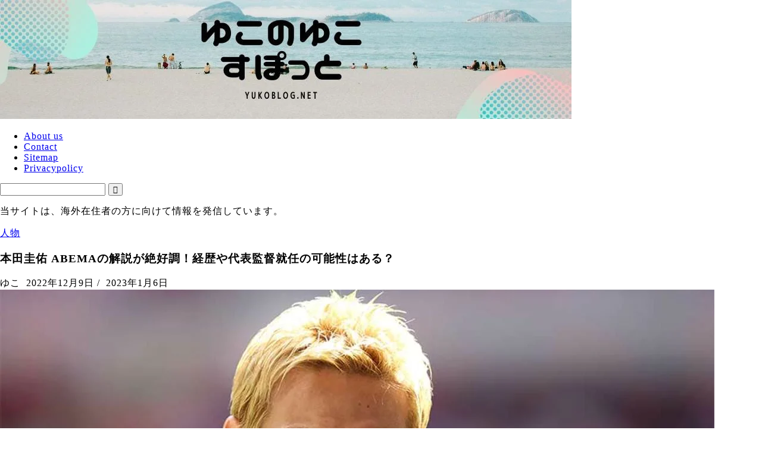

--- FILE ---
content_type: text/html; charset=UTF-8
request_url: https://yukoblog.net/%E6%9C%AC%E7%94%B0%E5%9C%AD%E4%BD%91-abema%E3%81%AE%E8%A7%A3%E8%AA%AC%E3%81%8C%E7%B5%B6%E5%A5%BD%E8%AA%BF%EF%BC%81%E7%B5%8C%E6%AD%B4%E3%82%84%E4%BB%A3%E8%A1%A8%E7%9B%A3%E7%9D%A3%E5%B0%B1%E4%BB%BB/
body_size: 21472
content:
<!DOCTYPE html><html lang="ja"><head prefix="og: http://ogp.me/ns# fb: http://ogp.me/ns/fb# article: http://ogp.me/ns/article#"><meta charset="utf-8"><meta http-equiv="X-UA-Compatible" content="IE=edge"><meta name="viewport" content="width=device-width, initial-scale=1"><meta property="og:type" content="blog"><meta property="og:title" content="本田圭佑 ABEMAの解説が絶好調！経歴や代表監督就任の可能性はある？｜ゆこのゆこスポット"><meta property="og:url" content="https://yukoblog.net/%e6%9c%ac%e7%94%b0%e5%9c%ad%e4%bd%91-abema%e3%81%ae%e8%a7%a3%e8%aa%ac%e3%81%8c%e7%b5%b6%e5%a5%bd%e8%aa%bf%ef%bc%81%e7%b5%8c%e6%ad%b4%e3%82%84%e4%bb%a3%e8%a1%a8%e7%9b%a3%e7%9d%a3%e5%b0%b1%e4%bb%bb/"><meta property="og:description" content="7大会連続でW杯に出場し、悲願のベスト8進出を狙ったサッカー日本代表。12月6日に行われたクロアチア戦でPK戦の末に敗れ"><meta property="og:image" content="https://yukoblog.net/wp-content/uploads/2022/12/本田圭佑-ABEMAの解説が絶好調！経歴や代表監督就任の可能性はある？.webp"><meta property="og:site_name" content="ゆこのゆこスポット"><meta property="fb:admins" content=""><meta name="twitter:card" content="summary_large_image"><meta name="description" content="7大会連続でW杯に出場し、悲願のベスト8進出を狙ったサッカー日本代表。12月6日に行われたクロアチア戦でPK戦の末に敗れ"><link rel="canonical" href="https://yukoblog.net/%e6%9c%ac%e7%94%b0%e5%9c%ad%e4%bd%91-abema%e3%81%ae%e8%a7%a3%e8%aa%ac%e3%81%8c%e7%b5%b6%e5%a5%bd%e8%aa%bf%ef%bc%81%e7%b5%8c%e6%ad%b4%e3%82%84%e4%bb%a3%e8%a1%a8%e7%9b%a3%e7%9d%a3%e5%b0%b1%e4%bb%bb/"> <script data-cfasync="false" data-no-defer="1" data-no-minify="1" data-no-optimize="1">var ewww_webp_supported=!1;function check_webp_feature(A,e){var w;e=void 0!==e?e:function(){},ewww_webp_supported?e(ewww_webp_supported):((w=new Image).onload=function(){ewww_webp_supported=0<w.width&&0<w.height,e&&e(ewww_webp_supported)},w.onerror=function(){e&&e(!1)},w.src="data:image/webp;base64,"+{alpha:"UklGRkoAAABXRUJQVlA4WAoAAAAQAAAAAAAAAAAAQUxQSAwAAAARBxAR/Q9ERP8DAABWUDggGAAAABQBAJ0BKgEAAQAAAP4AAA3AAP7mtQAAAA=="}[A])}check_webp_feature("alpha");</script><script data-cfasync="false" data-no-defer="1" data-no-minify="1" data-no-optimize="1">var Arrive=function(c,w){"use strict";if(c.MutationObserver&&"undefined"!=typeof HTMLElement){var r,a=0,u=(r=HTMLElement.prototype.matches||HTMLElement.prototype.webkitMatchesSelector||HTMLElement.prototype.mozMatchesSelector||HTMLElement.prototype.msMatchesSelector,{matchesSelector:function(e,t){return e instanceof HTMLElement&&r.call(e,t)},addMethod:function(e,t,r){var a=e[t];e[t]=function(){return r.length==arguments.length?r.apply(this,arguments):"function"==typeof a?a.apply(this,arguments):void 0}},callCallbacks:function(e,t){t&&t.options.onceOnly&&1==t.firedElems.length&&(e=[e[0]]);for(var r,a=0;r=e[a];a++)r&&r.callback&&r.callback.call(r.elem,r.elem);t&&t.options.onceOnly&&1==t.firedElems.length&&t.me.unbindEventWithSelectorAndCallback.call(t.target,t.selector,t.callback)},checkChildNodesRecursively:function(e,t,r,a){for(var i,n=0;i=e[n];n++)r(i,t,a)&&a.push({callback:t.callback,elem:i}),0<i.childNodes.length&&u.checkChildNodesRecursively(i.childNodes,t,r,a)},mergeArrays:function(e,t){var r,a={};for(r in e)e.hasOwnProperty(r)&&(a[r]=e[r]);for(r in t)t.hasOwnProperty(r)&&(a[r]=t[r]);return a},toElementsArray:function(e){return e=void 0!==e&&("number"!=typeof e.length||e===c)?[e]:e}}),e=(l.prototype.addEvent=function(e,t,r,a){a={target:e,selector:t,options:r,callback:a,firedElems:[]};return this._beforeAdding&&this._beforeAdding(a),this._eventsBucket.push(a),a},l.prototype.removeEvent=function(e){for(var t,r=this._eventsBucket.length-1;t=this._eventsBucket[r];r--)e(t)&&(this._beforeRemoving&&this._beforeRemoving(t),(t=this._eventsBucket.splice(r,1))&&t.length&&(t[0].callback=null))},l.prototype.beforeAdding=function(e){this._beforeAdding=e},l.prototype.beforeRemoving=function(e){this._beforeRemoving=e},l),t=function(i,n){var o=new e,l=this,s={fireOnAttributesModification:!1};return o.beforeAdding(function(t){var e=t.target;e!==c.document&&e!==c||(e=document.getElementsByTagName("html")[0]);var r=new MutationObserver(function(e){n.call(this,e,t)}),a=i(t.options);r.observe(e,a),t.observer=r,t.me=l}),o.beforeRemoving(function(e){e.observer.disconnect()}),this.bindEvent=function(e,t,r){t=u.mergeArrays(s,t);for(var a=u.toElementsArray(this),i=0;i<a.length;i++)o.addEvent(a[i],e,t,r)},this.unbindEvent=function(){var r=u.toElementsArray(this);o.removeEvent(function(e){for(var t=0;t<r.length;t++)if(this===w||e.target===r[t])return!0;return!1})},this.unbindEventWithSelectorOrCallback=function(r){var a=u.toElementsArray(this),i=r,e="function"==typeof r?function(e){for(var t=0;t<a.length;t++)if((this===w||e.target===a[t])&&e.callback===i)return!0;return!1}:function(e){for(var t=0;t<a.length;t++)if((this===w||e.target===a[t])&&e.selector===r)return!0;return!1};o.removeEvent(e)},this.unbindEventWithSelectorAndCallback=function(r,a){var i=u.toElementsArray(this);o.removeEvent(function(e){for(var t=0;t<i.length;t++)if((this===w||e.target===i[t])&&e.selector===r&&e.callback===a)return!0;return!1})},this},i=new function(){var s={fireOnAttributesModification:!1,onceOnly:!1,existing:!1};function n(e,t,r){return!(!u.matchesSelector(e,t.selector)||(e._id===w&&(e._id=a++),-1!=t.firedElems.indexOf(e._id)))&&(t.firedElems.push(e._id),!0)}var c=(i=new t(function(e){var t={attributes:!1,childList:!0,subtree:!0};return e.fireOnAttributesModification&&(t.attributes=!0),t},function(e,i){e.forEach(function(e){var t=e.addedNodes,r=e.target,a=[];null!==t&&0<t.length?u.checkChildNodesRecursively(t,i,n,a):"attributes"===e.type&&n(r,i)&&a.push({callback:i.callback,elem:r}),u.callCallbacks(a,i)})})).bindEvent;return i.bindEvent=function(e,t,r){t=void 0===r?(r=t,s):u.mergeArrays(s,t);var a=u.toElementsArray(this);if(t.existing){for(var i=[],n=0;n<a.length;n++)for(var o=a[n].querySelectorAll(e),l=0;l<o.length;l++)i.push({callback:r,elem:o[l]});if(t.onceOnly&&i.length)return r.call(i[0].elem,i[0].elem);setTimeout(u.callCallbacks,1,i)}c.call(this,e,t,r)},i},o=new function(){var a={};function i(e,t){return u.matchesSelector(e,t.selector)}var n=(o=new t(function(){return{childList:!0,subtree:!0}},function(e,r){e.forEach(function(e){var t=e.removedNodes,e=[];null!==t&&0<t.length&&u.checkChildNodesRecursively(t,r,i,e),u.callCallbacks(e,r)})})).bindEvent;return o.bindEvent=function(e,t,r){t=void 0===r?(r=t,a):u.mergeArrays(a,t),n.call(this,e,t,r)},o};d(HTMLElement.prototype),d(NodeList.prototype),d(HTMLCollection.prototype),d(HTMLDocument.prototype),d(Window.prototype);var n={};return s(i,n,"unbindAllArrive"),s(o,n,"unbindAllLeave"),n}function l(){this._eventsBucket=[],this._beforeAdding=null,this._beforeRemoving=null}function s(e,t,r){u.addMethod(t,r,e.unbindEvent),u.addMethod(t,r,e.unbindEventWithSelectorOrCallback),u.addMethod(t,r,e.unbindEventWithSelectorAndCallback)}function d(e){e.arrive=i.bindEvent,s(i,e,"unbindArrive"),e.leave=o.bindEvent,s(o,e,"unbindLeave")}}(window,void 0),ewww_webp_supported=!1;function check_webp_feature(e,t){var r;ewww_webp_supported?t(ewww_webp_supported):((r=new Image).onload=function(){ewww_webp_supported=0<r.width&&0<r.height,t(ewww_webp_supported)},r.onerror=function(){t(!1)},r.src="data:image/webp;base64,"+{alpha:"UklGRkoAAABXRUJQVlA4WAoAAAAQAAAAAAAAAAAAQUxQSAwAAAARBxAR/Q9ERP8DAABWUDggGAAAABQBAJ0BKgEAAQAAAP4AAA3AAP7mtQAAAA==",animation:"UklGRlIAAABXRUJQVlA4WAoAAAASAAAAAAAAAAAAQU5JTQYAAAD/////AABBTk1GJgAAAAAAAAAAAAAAAAAAAGQAAABWUDhMDQAAAC8AAAAQBxAREYiI/gcA"}[e])}function ewwwLoadImages(e){if(e){for(var t=document.querySelectorAll(".batch-image img, .image-wrapper a, .ngg-pro-masonry-item a, .ngg-galleria-offscreen-seo-wrapper a"),r=0,a=t.length;r<a;r++)ewwwAttr(t[r],"data-src",t[r].getAttribute("data-webp")),ewwwAttr(t[r],"data-thumbnail",t[r].getAttribute("data-webp-thumbnail"));for(var i=document.querySelectorAll("div.woocommerce-product-gallery__image"),r=0,a=i.length;r<a;r++)ewwwAttr(i[r],"data-thumb",i[r].getAttribute("data-webp-thumb"))}for(var n=document.querySelectorAll("video"),r=0,a=n.length;r<a;r++)ewwwAttr(n[r],"poster",e?n[r].getAttribute("data-poster-webp"):n[r].getAttribute("data-poster-image"));for(var o,l=document.querySelectorAll("img.ewww_webp_lazy_load"),r=0,a=l.length;r<a;r++)e&&(ewwwAttr(l[r],"data-lazy-srcset",l[r].getAttribute("data-lazy-srcset-webp")),ewwwAttr(l[r],"data-srcset",l[r].getAttribute("data-srcset-webp")),ewwwAttr(l[r],"data-lazy-src",l[r].getAttribute("data-lazy-src-webp")),ewwwAttr(l[r],"data-src",l[r].getAttribute("data-src-webp")),ewwwAttr(l[r],"data-orig-file",l[r].getAttribute("data-webp-orig-file")),ewwwAttr(l[r],"data-medium-file",l[r].getAttribute("data-webp-medium-file")),ewwwAttr(l[r],"data-large-file",l[r].getAttribute("data-webp-large-file")),null!=(o=l[r].getAttribute("srcset"))&&!1!==o&&o.includes("R0lGOD")&&ewwwAttr(l[r],"src",l[r].getAttribute("data-lazy-src-webp"))),l[r].className=l[r].className.replace(/\bewww_webp_lazy_load\b/,"");for(var s=document.querySelectorAll(".ewww_webp"),r=0,a=s.length;r<a;r++)e?(ewwwAttr(s[r],"srcset",s[r].getAttribute("data-srcset-webp")),ewwwAttr(s[r],"src",s[r].getAttribute("data-src-webp")),ewwwAttr(s[r],"data-orig-file",s[r].getAttribute("data-webp-orig-file")),ewwwAttr(s[r],"data-medium-file",s[r].getAttribute("data-webp-medium-file")),ewwwAttr(s[r],"data-large-file",s[r].getAttribute("data-webp-large-file")),ewwwAttr(s[r],"data-large_image",s[r].getAttribute("data-webp-large_image")),ewwwAttr(s[r],"data-src",s[r].getAttribute("data-webp-src"))):(ewwwAttr(s[r],"srcset",s[r].getAttribute("data-srcset-img")),ewwwAttr(s[r],"src",s[r].getAttribute("data-src-img"))),s[r].className=s[r].className.replace(/\bewww_webp\b/,"ewww_webp_loaded");window.jQuery&&jQuery.fn.isotope&&jQuery.fn.imagesLoaded&&(jQuery(".fusion-posts-container-infinite").imagesLoaded(function(){jQuery(".fusion-posts-container-infinite").hasClass("isotope")&&jQuery(".fusion-posts-container-infinite").isotope()}),jQuery(".fusion-portfolio:not(.fusion-recent-works) .fusion-portfolio-wrapper").imagesLoaded(function(){jQuery(".fusion-portfolio:not(.fusion-recent-works) .fusion-portfolio-wrapper").isotope()}))}function ewwwWebPInit(e){ewwwLoadImages(e),ewwwNggLoadGalleries(e),document.arrive(".ewww_webp",function(){ewwwLoadImages(e)}),document.arrive(".ewww_webp_lazy_load",function(){ewwwLoadImages(e)}),document.arrive("videos",function(){ewwwLoadImages(e)}),"loading"==document.readyState?document.addEventListener("DOMContentLoaded",ewwwJSONParserInit):("undefined"!=typeof galleries&&ewwwNggParseGalleries(e),ewwwWooParseVariations(e))}function ewwwAttr(e,t,r){null!=r&&!1!==r&&e.setAttribute(t,r)}function ewwwJSONParserInit(){"undefined"!=typeof galleries&&check_webp_feature("alpha",ewwwNggParseGalleries),check_webp_feature("alpha",ewwwWooParseVariations)}function ewwwWooParseVariations(e){if(e)for(var t=document.querySelectorAll("form.variations_form"),r=0,a=t.length;r<a;r++){var i=t[r].getAttribute("data-product_variations"),n=!1;try{for(var o in i=JSON.parse(i))void 0!==i[o]&&void 0!==i[o].image&&(void 0!==i[o].image.src_webp&&(i[o].image.src=i[o].image.src_webp,n=!0),void 0!==i[o].image.srcset_webp&&(i[o].image.srcset=i[o].image.srcset_webp,n=!0),void 0!==i[o].image.full_src_webp&&(i[o].image.full_src=i[o].image.full_src_webp,n=!0),void 0!==i[o].image.gallery_thumbnail_src_webp&&(i[o].image.gallery_thumbnail_src=i[o].image.gallery_thumbnail_src_webp,n=!0),void 0!==i[o].image.thumb_src_webp&&(i[o].image.thumb_src=i[o].image.thumb_src_webp,n=!0));n&&ewwwAttr(t[r],"data-product_variations",JSON.stringify(i))}catch(e){}}}function ewwwNggParseGalleries(e){if(e)for(var t in galleries){var r=galleries[t];galleries[t].images_list=ewwwNggParseImageList(r.images_list)}}function ewwwNggLoadGalleries(e){e&&document.addEventListener("ngg.galleria.themeadded",function(e,t){window.ngg_galleria._create_backup=window.ngg_galleria.create,window.ngg_galleria.create=function(e,t){var r=$(e).data("id");return galleries["gallery_"+r].images_list=ewwwNggParseImageList(galleries["gallery_"+r].images_list),window.ngg_galleria._create_backup(e,t)}})}function ewwwNggParseImageList(e){for(var t in e){var r=e[t];if(void 0!==r["image-webp"]&&(e[t].image=r["image-webp"],delete e[t]["image-webp"]),void 0!==r["thumb-webp"]&&(e[t].thumb=r["thumb-webp"],delete e[t]["thumb-webp"]),void 0!==r.full_image_webp&&(e[t].full_image=r.full_image_webp,delete e[t].full_image_webp),void 0!==r.srcsets)for(var a in r.srcsets)nggSrcset=r.srcsets[a],void 0!==r.srcsets[a+"-webp"]&&(e[t].srcsets[a]=r.srcsets[a+"-webp"],delete e[t].srcsets[a+"-webp"]);if(void 0!==r.full_srcsets)for(var i in r.full_srcsets)nggFSrcset=r.full_srcsets[i],void 0!==r.full_srcsets[i+"-webp"]&&(e[t].full_srcsets[i]=r.full_srcsets[i+"-webp"],delete e[t].full_srcsets[i+"-webp"])}return e}check_webp_feature("alpha",ewwwWebPInit);</script> <title>本田圭佑 ABEMAの解説が絶好調！経歴や代表監督就任の可能性はある？｜ゆこのゆこスポット</title><meta name="robots" content="follow, index, max-snippet:-1, max-video-preview:-1, max-image-preview:large"/><link rel="canonical" href="https://yukoblog.net/%e6%9c%ac%e7%94%b0%e5%9c%ad%e4%bd%91-abema%e3%81%ae%e8%a7%a3%e8%aa%ac%e3%81%8c%e7%b5%b6%e5%a5%bd%e8%aa%bf%ef%bc%81%e7%b5%8c%e6%ad%b4%e3%82%84%e4%bb%a3%e8%a1%a8%e7%9b%a3%e7%9d%a3%e5%b0%b1%e4%bb%bb/" /><meta property="og:locale" content="ja_JP" /><meta property="og:type" content="article" /><meta property="og:description" content="7大会連続でW杯に出場し、悲願のベスト8進出を狙ったサッカー日本代表。12月6日に行われたクロアチア戦でPK戦の末に敗れてしまいました。悲願達成とはなりませんでしたが、多くの感動をサポーターに与えてくれましたよね！ そん" /><meta property="og:url" content="https://yukoblog.net/%e6%9c%ac%e7%94%b0%e5%9c%ad%e4%bd%91-abema%e3%81%ae%e8%a7%a3%e8%aa%ac%e3%81%8c%e7%b5%b6%e5%a5%bd%e8%aa%bf%ef%bc%81%e7%b5%8c%e6%ad%b4%e3%82%84%e4%bb%a3%e8%a1%a8%e7%9b%a3%e7%9d%a3%e5%b0%b1%e4%bb%bb/" /><meta property="og:site_name" content="ゆこのゆこスポット" /><meta property="article:section" content="人物" /><meta property="og:updated_time" content="2023-01-06T23:13:03+09:00" /><meta property="og:image" content="https://yukoblog.net/wp-content/uploads/2022/12/本田圭佑-ABEMAの解説が絶好調！経歴や代表監督就任の可能性はある？.webp" /><meta property="og:image:secure_url" content="https://yukoblog.net/wp-content/uploads/2022/12/本田圭佑-ABEMAの解説が絶好調！経歴や代表監督就任の可能性はある？.webp" /><meta property="og:image:width" content="1200" /><meta property="og:image:height" content="800" /><meta property="og:image:alt" content="本田圭佑 ABEMAの解説が絶好調！経歴や代表監督就任の可能性はある？" /><meta property="og:image:type" content="image/webp" /><meta property="article:published_time" content="2022-12-09T18:01:22+09:00" /><meta property="article:modified_time" content="2023-01-06T23:13:03+09:00" /><meta name="twitter:card" content="summary_large_image" /><meta name="twitter:description" content="7大会連続でW杯に出場し、悲願のベスト8進出を狙ったサッカー日本代表。12月6日に行われたクロアチア戦でPK戦の末に敗れてしまいました。悲願達成とはなりませんでしたが、多くの感動をサポーターに与えてくれましたよね！ そん" /><meta name="twitter:image" content="https://yukoblog.net/wp-content/uploads/2022/12/本田圭佑-ABEMAの解説が絶好調！経歴や代表監督就任の可能性はある？.webp" /><meta name="twitter:label1" content="によって書かれた" /><meta name="twitter:data1" content="ゆこ" /><meta name="twitter:label2" content="読む時間" /><meta name="twitter:data2" content="一分未満" /> <script type="application/ld+json" class="rank-math-schema">{"@context":"https://schema.org","@graph":[{"@type":["Person","Organization"],"@id":"https://yukoblog.net/#person","name":"\u3086\u3053\u306e\u3086\u3053\u30b9\u30dd\u30c3\u30c8"},{"@type":"WebSite","@id":"https://yukoblog.net/#website","url":"https://yukoblog.net","name":"\u3086\u3053\u306e\u3086\u3053\u30b9\u30dd\u30c3\u30c8","publisher":{"@id":"https://yukoblog.net/#person"},"inLanguage":"ja"},{"@type":"ImageObject","@id":"https://yukoblog.net/wp-content/uploads/2022/12/\u672c\u7530\u572d\u4f51-ABEMA\u306e\u89e3\u8aac\u304b\u3099\u7d76\u597d\u8abf\uff01\u7d4c\u6b74\u3084\u4ee3\u8868\u76e3\u7763\u5c31\u4efb\u306e\u53ef\u80fd\u6027\u306f\u3042\u308b\uff1f.webp","url":"https://yukoblog.net/wp-content/uploads/2022/12/\u672c\u7530\u572d\u4f51-ABEMA\u306e\u89e3\u8aac\u304b\u3099\u7d76\u597d\u8abf\uff01\u7d4c\u6b74\u3084\u4ee3\u8868\u76e3\u7763\u5c31\u4efb\u306e\u53ef\u80fd\u6027\u306f\u3042\u308b\uff1f.webp","width":"1200","height":"800","caption":"\u672c\u7530\u572d\u4f51 ABEMA\u306e\u89e3\u8aac\u304c\u7d76\u597d\u8abf\uff01\u7d4c\u6b74\u3084\u4ee3\u8868\u76e3\u7763\u5c31\u4efb\u306e\u53ef\u80fd\u6027\u306f\u3042\u308b\uff1f","inLanguage":"ja"},{"@type":"WebPage","@id":"https://yukoblog.net/%e6%9c%ac%e7%94%b0%e5%9c%ad%e4%bd%91-abema%e3%81%ae%e8%a7%a3%e8%aa%ac%e3%81%8c%e7%b5%b6%e5%a5%bd%e8%aa%bf%ef%bc%81%e7%b5%8c%e6%ad%b4%e3%82%84%e4%bb%a3%e8%a1%a8%e7%9b%a3%e7%9d%a3%e5%b0%b1%e4%bb%bb/#webpage","url":"https://yukoblog.net/%e6%9c%ac%e7%94%b0%e5%9c%ad%e4%bd%91-abema%e3%81%ae%e8%a7%a3%e8%aa%ac%e3%81%8c%e7%b5%b6%e5%a5%bd%e8%aa%bf%ef%bc%81%e7%b5%8c%e6%ad%b4%e3%82%84%e4%bb%a3%e8%a1%a8%e7%9b%a3%e7%9d%a3%e5%b0%b1%e4%bb%bb/","datePublished":"2022-12-09T18:01:22+09:00","dateModified":"2023-01-06T23:13:03+09:00","isPartOf":{"@id":"https://yukoblog.net/#website"},"primaryImageOfPage":{"@id":"https://yukoblog.net/wp-content/uploads/2022/12/\u672c\u7530\u572d\u4f51-ABEMA\u306e\u89e3\u8aac\u304b\u3099\u7d76\u597d\u8abf\uff01\u7d4c\u6b74\u3084\u4ee3\u8868\u76e3\u7763\u5c31\u4efb\u306e\u53ef\u80fd\u6027\u306f\u3042\u308b\uff1f.webp"},"inLanguage":"ja"},{"@type":"Person","@id":"https://yukoblog.net/author/yuko/","name":"\u3086\u3053","url":"https://yukoblog.net/author/yuko/","image":{"@type":"ImageObject","@id":"https://yukoblog.net/wp-content/litespeed/avatar/65aee3d3e9df930cd148ff9c81096af4.jpg?ver=1768968828","url":"https://yukoblog.net/wp-content/litespeed/avatar/65aee3d3e9df930cd148ff9c81096af4.jpg?ver=1768968828","caption":"\u3086\u3053","inLanguage":"ja"}},{"@type":"BlogPosting","datePublished":"2022-12-09T18:01:22+09:00","dateModified":"2023-01-06T23:13:03+09:00","articleSection":"\u30b9\u30dd\u30fc\u30c4\u9078\u624b, \u4eba\u7269","author":{"@id":"https://yukoblog.net/author/yuko/","name":"\u3086\u3053"},"publisher":{"@id":"https://yukoblog.net/#person"},"description":"7\u5927\u4f1a\u9023\u7d9a\u3067W\u676f\u306b\u51fa\u5834\u3057\u3001\u60b2\u9858\u306e\u30d9\u30b9\u30c88\u9032\u51fa\u3092\u72d9\u3063\u305f\u30b5\u30c3\u30ab\u30fc\u65e5\u672c\u4ee3\u8868\u300212\u67086\u65e5\u306b\u884c\u308f\u308c\u305f\u30af\u30ed\u30a2\u30c1\u30a2\u6226\u3067PK\u6226\u306e\u672b\u306b\u6557\u308c\u3066\u3057\u307e\u3044\u307e\u3057\u305f\u3002\u60b2\u9858\u9054\u6210\u3068\u306f\u306a\u308a\u307e\u305b\u3093\u3067\u3057\u305f\u304c\u3001\u591a\u304f\u306e\u611f\u52d5\u3092\u30b5\u30dd\u30fc\u30bf\u30fc\u306b\u4e0e\u3048\u3066\u304f\u308c\u307e\u3057\u305f\u3088\u306d\uff01","@id":"https://yukoblog.net/%e6%9c%ac%e7%94%b0%e5%9c%ad%e4%bd%91-abema%e3%81%ae%e8%a7%a3%e8%aa%ac%e3%81%8c%e7%b5%b6%e5%a5%bd%e8%aa%bf%ef%bc%81%e7%b5%8c%e6%ad%b4%e3%82%84%e4%bb%a3%e8%a1%a8%e7%9b%a3%e7%9d%a3%e5%b0%b1%e4%bb%bb/#richSnippet","isPartOf":{"@id":"https://yukoblog.net/%e6%9c%ac%e7%94%b0%e5%9c%ad%e4%bd%91-abema%e3%81%ae%e8%a7%a3%e8%aa%ac%e3%81%8c%e7%b5%b6%e5%a5%bd%e8%aa%bf%ef%bc%81%e7%b5%8c%e6%ad%b4%e3%82%84%e4%bb%a3%e8%a1%a8%e7%9b%a3%e7%9d%a3%e5%b0%b1%e4%bb%bb/#webpage"},"image":{"@id":"https://yukoblog.net/wp-content/uploads/2022/12/\u672c\u7530\u572d\u4f51-ABEMA\u306e\u89e3\u8aac\u304b\u3099\u7d76\u597d\u8abf\uff01\u7d4c\u6b74\u3084\u4ee3\u8868\u76e3\u7763\u5c31\u4efb\u306e\u53ef\u80fd\u6027\u306f\u3042\u308b\uff1f.webp"},"inLanguage":"ja","mainEntityOfPage":{"@id":"https://yukoblog.net/%e6%9c%ac%e7%94%b0%e5%9c%ad%e4%bd%91-abema%e3%81%ae%e8%a7%a3%e8%aa%ac%e3%81%8c%e7%b5%b6%e5%a5%bd%e8%aa%bf%ef%bc%81%e7%b5%8c%e6%ad%b4%e3%82%84%e4%bb%a3%e8%a1%a8%e7%9b%a3%e7%9d%a3%e5%b0%b1%e4%bb%bb/#webpage"}}]}</script> <link rel='dns-prefetch' href='//cdnjs.cloudflare.com' /><link rel="alternate" type="application/rss+xml" title="ゆこのゆこスポット &raquo; フィード" href="https://yukoblog.net/feed/" /><link rel="alternate" title="oEmbed (JSON)" type="application/json+oembed" href="https://yukoblog.net/wp-json/oembed/1.0/embed?url=https%3A%2F%2Fyukoblog.net%2F%25e6%259c%25ac%25e7%2594%25b0%25e5%259c%25ad%25e4%25bd%2591-abema%25e3%2581%25ae%25e8%25a7%25a3%25e8%25aa%25ac%25e3%2581%258c%25e7%25b5%25b6%25e5%25a5%25bd%25e8%25aa%25bf%25ef%25bc%2581%25e7%25b5%258c%25e6%25ad%25b4%25e3%2582%2584%25e4%25bb%25a3%25e8%25a1%25a8%25e7%259b%25a3%25e7%259d%25a3%25e5%25b0%25b1%25e4%25bb%25bb%2F" /><link rel="alternate" title="oEmbed (XML)" type="text/xml+oembed" href="https://yukoblog.net/wp-json/oembed/1.0/embed?url=https%3A%2F%2Fyukoblog.net%2F%25e6%259c%25ac%25e7%2594%25b0%25e5%259c%25ad%25e4%25bd%2591-abema%25e3%2581%25ae%25e8%25a7%25a3%25e8%25aa%25ac%25e3%2581%258c%25e7%25b5%25b6%25e5%25a5%25bd%25e8%25aa%25bf%25ef%25bc%2581%25e7%25b5%258c%25e6%25ad%25b4%25e3%2582%2584%25e4%25bb%25a3%25e8%25a1%25a8%25e7%259b%25a3%25e7%259d%25a3%25e5%25b0%25b1%25e4%25bb%25bb%2F&#038;format=xml" /><style id="litespeed-ucss">:where(.wp-block-calendar table:not(.has-background) th){background:#ddd}:root{--wp--preset--font-size--normal:16px;--wp--preset--font-size--huge:42px}body,html{border:0;font-size:100%;vertical-align:baseline;-webkit-tap-highlight-color:transparent;margin:0;padding:0;-moz-text-size-adjust:none;-webkit-text-size-adjust:100%;text-size-adjust:100%;box-sizing:border-box;word-wrap:break-word;letter-spacing:1px}@media (max-width:767px){body{font-weight:400}}@media (min-width:768px){body{font-weight:300}}_:future{margin:0 1px!important;letter-spacing:0}@media (min-width:768px){_:future{padding-top:7px!important;top:7px}}@media (min-width:1024px){_:future{-webkit-font-smoothing:antialiased;-moz-osx-font-smoothing:grayscale;font-weight:700!important;top:13px}}@font-face{font-display:swap;font-family:"jin-icons";src:url(/wp-content/themes/jin/font/jin-icons/fonts/jin-icons.ttf?c16tcv)format("truetype"),url(/wp-content/themes/jin/font/jin-icons/fonts/jin-icons.woff?c16tcv)format("woff"),url(/wp-content/themes/jin/font/jin-icons/fonts/jin-icons.svg?c16tcv#jin-icons)format("svg");font-weight:400;font-style:normal}</style> <script type="litespeed/javascript" data-src="https://yukoblog.net/wp-includes/js/jquery/jquery.min.js" id="jquery-core-js"></script> <link rel="https://api.w.org/" href="https://yukoblog.net/wp-json/" /><link rel="alternate" title="JSON" type="application/json" href="https://yukoblog.net/wp-json/wp/v2/posts/14287" /><link rel='shortlink' href='https://yukoblog.net/?p=14287' /><style type="text/css">/*<!-- rtoc -->*/
		.rtoc-mokuji-content {
			background-color: #ffffff;
		}

		.rtoc-mokuji-content.frame1 {
			border: 1px solid #3f9cff;
		}

		.rtoc-mokuji-content #rtoc-mokuji-title {
			color: #555555;
		}

		.rtoc-mokuji-content .rtoc-mokuji li>a {
			color: #555555;
		}

		.rtoc-mokuji-content .mokuji_ul.level-1>.rtoc-item::before {
			background-color: #3f9cff !important;
		}

		.rtoc-mokuji-content .mokuji_ul.level-2>.rtoc-item::before {
			background-color: #3f9cff !important;
		}

		.rtoc-mokuji-content.frame2::before,
		.rtoc-mokuji-content.frame3,
		.rtoc-mokuji-content.frame4,
		.rtoc-mokuji-content.frame5 {
			border-color: #3f9cff !important;
		}

		.rtoc-mokuji-content.frame5::before,
		.rtoc-mokuji-content.frame5::after {
			background-color: #3f9cff;
		}

		.widget_block #rtoc-mokuji-widget-wrapper .rtoc-mokuji.level-1 .rtoc-item.rtoc-current:after,
		.widget #rtoc-mokuji-widget-wrapper .rtoc-mokuji.level-1 .rtoc-item.rtoc-current:after,
		#scrollad #rtoc-mokuji-widget-wrapper .rtoc-mokuji.level-1 .rtoc-item.rtoc-current:after,
		#sideBarTracking #rtoc-mokuji-widget-wrapper .rtoc-mokuji.level-1 .rtoc-item.rtoc-current:after {
			background-color: #3f9cff !important;
		}

		.cls-1,
		.cls-2 {
			stroke: #3f9cff;
		}

		.rtoc-mokuji-content .decimal_ol.level-2>.rtoc-item::before,
		.rtoc-mokuji-content .mokuji_ol.level-2>.rtoc-item::before,
		.rtoc-mokuji-content .decimal_ol.level-2>.rtoc-item::after,
		.rtoc-mokuji-content .decimal_ol.level-2>.rtoc-item::after {
			color: #3f9cff;
			background-color: #3f9cff;
		}

		.rtoc-mokuji-content .rtoc-mokuji.level-1>.rtoc-item::before {
			color: #3f9cff;
		}

		.rtoc-mokuji-content .decimal_ol>.rtoc-item::after {
			background-color: #3f9cff;
		}

		.rtoc-mokuji-content .decimal_ol>.rtoc-item::before {
			color: #3f9cff;
		}

		/*rtoc_return*/
		#rtoc_return a::before {
			background-image: url(https://yukoblog.net/wp-content/plugins/rich-table-of-content/include/../img/rtoc_return.png);
		}

		#rtoc_return a {
			background-color:  !important;
		}

		/* アクセントポイント */
		.rtoc-mokuji-content .level-1>.rtoc-item #rtocAC.accent-point::after {
			background-color: #3f9cff;
		}

		.rtoc-mokuji-content .level-2>.rtoc-item #rtocAC.accent-point::after {
			background-color: #3f9cff;
		}
		.rtoc-mokuji-content.frame6,
		.rtoc-mokuji-content.frame7::before,
		.rtoc-mokuji-content.frame8::before {
			border-color: #3f9cff;
		}

		.rtoc-mokuji-content.frame6 #rtoc-mokuji-title,
		.rtoc-mokuji-content.frame7 #rtoc-mokuji-title::after {
			background-color: #3f9cff;
		}

		#rtoc-mokuji-wrapper.rtoc-mokuji-content.rtoc_h2_timeline .mokuji_ol.level-1>.rtoc-item::after,
		#rtoc-mokuji-wrapper.rtoc-mokuji-content.rtoc_h2_timeline .level-1.decimal_ol>.rtoc-item::after,
		#rtoc-mokuji-wrapper.rtoc-mokuji-content.rtoc_h3_timeline .mokuji_ol.level-2>.rtoc-item::after,
		#rtoc-mokuji-wrapper.rtoc-mokuji-content.rtoc_h3_timeline .mokuji_ol.level-2>.rtoc-item::after,
		.rtoc-mokuji-content.frame7 #rtoc-mokuji-title span::after {
			background-color: #3f9cff;
		}

		.widget #rtoc-mokuji-wrapper.rtoc-mokuji-content.frame6 #rtoc-mokuji-title {
			color: #555555;
			background-color: #ffffff;
		}</style> <script type="application/ld+json">{
    "@context": "https://schema.org",
    "@type": "BlogPosting",
    "mainEntityOfPage": {
        "@type": "WebPage",
        "@id": "https://yukoblog.net/%e6%9c%ac%e7%94%b0%e5%9c%ad%e4%bd%91-abema%e3%81%ae%e8%a7%a3%e8%aa%ac%e3%81%8c%e7%b5%b6%e5%a5%bd%e8%aa%bf%ef%bc%81%e7%b5%8c%e6%ad%b4%e3%82%84%e4%bb%a3%e8%a1%a8%e7%9b%a3%e7%9d%a3%e5%b0%b1%e4%bb%bb/"
    },
    "headline": "本田圭佑 ABEMAの解説が絶好調！経歴や代表監督就任の可能性はある？",
    "description": "7大会連続でW杯に出場し、悲願のベスト8進出を狙ったサッカー日本代表。12月6日に行われたクロアチア戦でPK戦の末に敗れてしまいました。悲願達成とはなりませんでしたが、多くの感動をサポーターに与えてくれましたよね！ そんな2022カタールW&hellip;",
    "datePublished": "2022-12-09T18:01:22+09:00",
    "dateModified": "2023-01-06T23:13:03+09:00",
    "author": {
        "@type": "Person",
        "name": "ゆこ",
        "url": "https://yukoblog.net/author/yuko/"
    },
    "publisher": {
        "@type": "Organization",
        "name": "ゆこのゆこスポット",
        "url": "https://yukoblog.net/",
        "logo": {
            "@type": "ImageObject",
            "url": "https://yukoblog.net/wp-content/uploads/2025/05/cropped-ChatGPT-Image-May-29-2025-04_18_24-PM-1.png"
        }
    },
    "image": "https://yukoblog.net/wp-content/uploads/2022/12/本田圭佑-ABEMAの解説が絶好調！経歴や代表監督就任の可能性はある？.webp"
}</script> <script type="application/ld+json">{
    "@context": "https://schema.org",
    "@type": "BreadcrumbList",
    "itemListElement": [
        {
            "@type": "ListItem",
            "position": 1,
            "name": "HOME",
            "item": "https://yukoblog.net/"
        },
        {
            "@type": "ListItem",
            "position": 2,
            "name": "人物",
            "item": "https://yukoblog.net/category/person/"
        },
        {
            "@type": "ListItem",
            "position": 3,
            "name": "本田圭佑 ABEMAの解説が絶好調！経歴や代表監督就任の可能性はある？",
            "item": "https://yukoblog.net/%e6%9c%ac%e7%94%b0%e5%9c%ad%e4%bd%91-abema%e3%81%ae%e8%a7%a3%e8%aa%ac%e3%81%8c%e7%b5%b6%e5%a5%bd%e8%aa%bf%ef%bc%81%e7%b5%8c%e6%ad%b4%e3%82%84%e4%bb%a3%e8%a1%a8%e7%9b%a3%e7%9d%a3%e5%b0%b1%e4%bb%bb/"
        }
    ]
}</script> <link rel="icon" href="https://yukoblog.net/wp-content/uploads/2025/05/cropped-ChatGPT-Image-May-29-2025-04_18_24-PM-1-32x32.png" sizes="32x32" /><link rel="icon" href="https://yukoblog.net/wp-content/uploads/2025/05/cropped-ChatGPT-Image-May-29-2025-04_18_24-PM-1-192x192.png" sizes="192x192" /><link rel="apple-touch-icon" href="https://yukoblog.net/wp-content/uploads/2025/05/cropped-ChatGPT-Image-May-29-2025-04_18_24-PM-1-180x180.png" /><meta name="msapplication-TileImage" content="https://yukoblog.net/wp-content/uploads/2025/05/cropped-ChatGPT-Image-May-29-2025-04_18_24-PM-1-270x270.png" /></head><body class="wp-singular post-template-default single single-post postid-14287 single-format-standard wp-theme-jin" id="nofont-style"><div id="wrapper"><div id="scroll-content" class="animate-off"><div id="main-image" class="main-image animate-off">
<a href="https://yukoblog.net/"><img data-lazyloaded="1" src="[data-uri]" width="960" height="200" data-src="http://yukoblog.net/wp-content/uploads/2022/02/yukoblog-heddaer-1.jpg.webp" /></a><div class="top-image-meta"></div></div><div id="nav-container" class="header-style9-animate animate-off"><div class="header-style6-box"><div id="drawernav5" class="ef"><nav class="fixed-content"><ul class="menu-box"><li class="menu-item menu-item-type-post_type menu-item-object-page menu-item-15000"><a href="https://yukoblog.net/about-us/">About us</a></li><li class="menu-item menu-item-type-post_type menu-item-object-page menu-item-15001"><a href="https://yukoblog.net/contact/">Contact</a></li><li class="menu-item menu-item-type-post_type menu-item-object-page menu-item-15002"><a href="https://yukoblog.net/sitemap/">Sitemap</a></li><li class="menu-item menu-item-type-post_type menu-item-object-page menu-item-15003"><a href="https://yukoblog.net/privacy/">Privacypolicy</a></li></ul></nav></div><div id="headmenu" class="header-style6">
<span class="headsns tn_sns_off"></span>
<span class="headsearch tn_search_on"><form class="search-box" role="search" method="get" id="searchform" action="https://yukoblog.net/">
<input type="search" placeholder="" class="text search-text" value="" name="s" id="s">
<input type="submit" id="searchsubmit" value="&#xe931;"></form>
</span></div></div></div><div class="clearfix"></div><div id="contents"><main id="main-contents" class="main-contents article_style2 animate-off" ><div id="post-top-widget"><div id="block-6" class="widget widget_block widget_text"><p>当サイトは、海外在住者の方に向けて情報を発信しています。</p></div></div><section class="cps-post-box post-entry"><article class="cps-post"><header class="cps-post-header">
<span class="cps-post-cat category-person" ><a href="https://yukoblog.net/category/person/" style="background-color:!important;">人物</a></span><h1 class="cps-post-title post-title" >本田圭佑 ABEMAの解説が絶好調！経歴や代表監督就任の可能性はある？</h1><div class="cps-post-meta">
<span class="writer author-name">ゆこ</span>
<span class="cps-post-date-box">
<span class="cps-post-date"><i class="jic jin-ifont-watch" aria-hidden="true"></i>&nbsp;<time class="post-date date date-published" datetime="2022-12-09T18:01:22+09:00">2022年12月9日</time></span>
<span class="timeslash"> /</span>
<time class="post-date date date-modified" datetime="2023-01-06T23:13:03+09:00"><span class="cps-post-date"><i class="jic jin-ifont-reload" aria-hidden="true"></i>&nbsp;2023年1月6日</span></time>
</span></div></header><div class="cps-post-thumb jin-thumb-original">
<img data-lazyloaded="1" src="[data-uri]" width="1200" height="720" data-src="https://yukoblog.net/wp-content/uploads/2022/12/本田圭佑-ABEMAの解説が絶好調！経歴や代表監督就任の可能性はある？-1200x720.webp" class="attachment-large_size size-large_size wp-post-image" alt="" width ="1200" height ="720" decoding="async" fetchpriority="high" data-srcset="https://yukoblog.net/wp-content/uploads/2022/12/本田圭佑-ABEMAの解説が絶好調！経歴や代表監督就任の可能性はある？-1200x720.webp 1200w, https://yukoblog.net/wp-content/uploads/2022/12/本田圭佑-ABEMAの解説が絶好調！経歴や代表監督就任の可能性はある？-1200x720.webp 856w" data-sizes="(max-width: 1200px) 100vw, 1200px" /></div><div class="cps-post-main-box"><div class="cps-post-main    h2-style03 h3-style01 h4-style01 post-content l-size m-size-sp" ><div class="clearfix"></div><p>7大会連続でW杯に出場し、悲願のベスト8進出を狙ったサッカー日本代表。12月6日に行われたクロアチア戦でPK戦の末に敗れてしまいました。悲願達成とはなりませんでしたが、多くの感動をサポーターに与えてくれましたよね！</p><p>そんな2022カタールW杯の試合で選手と同じくらい注目を集めたのが、ABEMAでの本田圭佑さんの解説やツイッターへの投稿でしょう。コメント一つ一つが的確で、近い将来日本代表監督の就任もあるのではないかと噂されています。</p><p>そこで今回は、本田圭佑さんの経歴から日本代表監督就任の可能性について考察していきます！</p><div id="rtoc-mokuji-wrapper" class="rtoc-mokuji-content frame2 preset1 animation-none rtoc_open default" data-id="14287" data-theme="JIN"><div id="rtoc-mokuji-title" class=" rtoc_left">
<button class="rtoc_open_close rtoc_open"></button>
<span>Contents</span></div><ol class="rtoc-mokuji decimal_ol level-1"><li class="rtoc-item"><a href="#rtoc-1"><a></a>本田圭佑の経歴</a><ul class="rtoc-mokuji mokuji_ul level-2"><li class="rtoc-item"><a href="#rtoc-2"><a></a>所属チームの経歴</a></li></ul></li><li class="rtoc-item"><a href="#rtoc-3"><a></a>本田圭佑の日本代表監督就任の噂</a><ul class="rtoc-mokuji mokuji_ul level-2"><li class="rtoc-item"><a href="#rtoc-4"><a></a>本田圭佑は本当に日本代表監督になれる？</a></li></ul></li><li class="rtoc-item"><a href="#rtoc-5"><a></a>最後に</a></li></ol></div><h2 id="rtoc-1"  class="wp-block-heading"><a></a>本田圭佑の経歴</h2><p>まずは本田圭佑選手の経歴をまとめていきます。</p><h3 id="rtoc-2"  class="wp-block-heading"><a></a>所属チームの経歴</h3><p>まずは所属したチームをまとめていきます。</p><figure class="wp-block-table"><table><tbody><tr><td>所属期間</td><td>所属クラブ</td><td>エリア</td><td>出場試合数</td><td>得点数</td></tr><tr><td>2005-2007</td><td>名古屋グランパス</td><td>日本</td><td>90</td><td>11</td></tr><tr><td>2008-2009</td><td>VVVフェンロ</td><td>オランダ</td><td>68</td><td>24</td></tr><tr><td>2010−2013</td><td>CSKAモスクワ</td><td>ロシア</td><td>94</td><td>20</td></tr><tr><td>2014−2017</td><td>ACミラン</td><td>イタリア</td><td>81</td><td>9</td></tr><tr><td>2017−2018</td><td>CFパチューカ</td><td>メキシコ</td><td>20</td><td>10</td></tr><tr><td>2018−2019</td><td>メルボルン</td><td>オーストラリア</td><td>18</td><td>7</td></tr><tr><td>2019</td><td>フィテッセ</td><td>オランダ</td><td>4</td><td>0</td></tr><tr><td>2020</td><td>ポタフォゴ</td><td>ブラジル</td><td>18</td><td>2</td></tr><tr><td>2021</td><td>ポルティモネンセ</td><td>ポルトガル</td><td>0</td><td>0</td></tr><tr><td>2021</td><td>ネフチ・バクー</td><td>アゼルバイジャン</td><td>7</td><td>2</td></tr><tr><td>2021</td><td>スードゥヴァ</td><td>リトアニア</td><td>6</td><td>1</td></tr></tbody></table></figure><p>日本をはじめ、ヨーロッパ、北中米、オセアニア、南米と5地域のプロリーグでプレーしており、各地で得点を決めています。</p><p>日本代表としては、日本人初となるW杯3大会連続ゴール、アジア人のW杯最多得点者、アジア人初となるW杯3大会連続アシストを達成。大舞台での勝負強さを発揮し、日本代表を牽引しました。ちなみに、W杯3大会連続で得点とアシストの両方を記録したのはベッカム選手ら世界的選手のみで、史上6人目という偉業です。</p><p>現役選手時代から「選手」という枠にとらわれず、2012年から自身がプロデュースするサッカースクール「SOLTILO FAMILIA」を日本全国で開校したり、2015年からは複数のプロサッカークラブの実質的なオーナーを務めています。さらには、2018年にはカンボジア代表GM・監督に就任し、世間を驚かせました。</p><h2 id="rtoc-3"  class="wp-block-heading"><a></a>本田圭佑の日本代表監督就任の噂</h2><p>本田圭佑選手をツイッターで検索すると、「監督」というワードが出てきます。これまでもカンボジアでGMとしてチームを率いてきていますが、やはり日本代表監督というのは特別なものがあるのでしょう。</p><p>これについてスポーツライターの木崎伸也さんがある雑誌の取材で本田選手について</p><blockquote class="wp-block-quote is-layout-flow wp-block-quote-is-layout-flow"><p>日本代表監督としてW杯で優勝するという目標があります。彼は自分も同じタイプだったことから、強烈な個性のある選手の扱いに慣れている。普通の日本人監督はそこが苦手なんですが、彼にとっては武器になってくるでしょう</p></blockquote><p>と話しています。</p><p>また、本田さん自身も今大会の森保監督の采配を見て勉強になったと話しており、かなり前向きに検討している様子も伺えます。</p><p>もっとも、日本サッカー協会は森保監督に2年間の期間延長を打診すると見られているため、今すぐ他の監督が就任するということは考えづらいようです。</p><h3 id="rtoc-4"  class="wp-block-heading"><a></a>本田圭佑は本当に日本代表監督になれる？</h3><p>本田圭佑さんは日本代表監督を目指しているようですが、彼が日本代表監督になるには大きな壁があります。それが、JFA公認のS級ライセンスの取得です。</p><p>このS級ライセンスはS級コーチ養成講習会を受講した上で、JFA理事会による承認を受ける必要があります。そして、S級コーチ養成講習会に参加する条件は、A級ライセンスを取得していることなどいくつもの基準が設定されています。</p><p>この基準をクリアしていこうとすると、ライセンス獲得までに数年かかります。それに対して、本田さんは11月24日日本代表監督はライセンスがなくてもなれるようになるべきという見解を載せています。</p><figure class="wp-block-embed is-type-rich is-provider-twitter wp-block-embed-twitter"><div class="wp-block-embed__wrapper"><blockquote class="twitter-tweet" data-width="500" data-dnt="true"><p lang="ja" dir="ltr">日本サッカー協会はプロの指導者ライセンスを残しつつ、ライセンスがなくても誰でも監督になれるようにするべき。どの指導者と契約するかは経営者の責任。<br>逆にユース年代の指導者ライセンスは今よりも厳しくするべき。</p>&mdash; Keisuke Honda (@kskgroup2017) <a href="https://twitter.com/kskgroup2017/status/1595723375204532224?ref_src=twsrc%5Etfw" target="_blank" rel="noopener">November 24, 2022</a></blockquote><script type="litespeed/javascript" data-src="https://platform.twitter.com/widgets.js" charset="utf-8"></script> </div></figure><p>ふさわしい人が、ふさわしいタイミングでチームを指揮することができるのは、日本代表にとっても大きな影響がありそうですが、どうなるのでしょうか。今後のJFAの動きにも注目です！</p><h2 id="rtoc-5"  class="wp-block-heading"><a></a>最後に</h2><p>選手でありながらカンボジア代表のGMに就任したり、投資家として活動していたりと多岐にわたる活躍を見せている「本田圭佑」。また、多くの国で様々なサッカーを経験しているため、いつかその経験をして日本代表監督としてチームを牽引してもらいたいですよね。</p><p>今後日本代表が新しい景色を見に行く、ワールドカップで優勝するためにはこれまでにないことをやる必要もありそうです。その中で本田さんが監督に就任するというのも一つ選択肢としてあっても良さそうです。</p><p>近い将来、本田JAPANが世界と戦う姿が見られることを楽しみにしていましょう！</p><div class="clearfix"></div><div class="adarea-box"></div><div class="related-ad-unit-area"></div></div></div></article></section><div id="post-bottom-widget"><div id="widget-profile-4" class="widget widget-profile"><div class="my-profile"><div class="myjob">編集長</div><div class="myname">ゆこ</div><div class="my-profile-thumb">
<a href="https://yukoblog.net/%e6%9c%ac%e7%94%b0%e5%9c%ad%e4%bd%91-abema%e3%81%ae%e8%a7%a3%e8%aa%ac%e3%81%8c%e7%b5%b6%e5%a5%bd%e8%aa%bf%ef%bc%81%e7%b5%8c%e6%ad%b4%e3%82%84%e4%bb%a3%e8%a1%a8%e7%9b%a3%e7%9d%a3%e5%b0%b1%e4%bb%bb/"><picture><source srcset="https://yukoblog.net/wp-content/uploads/2025/05/ChatGPT-Image-May-29-2025-04_18_24-PM-150x150.png.webp"  type="image/webp"><img data-lazyloaded="1" src="[data-uri]" data-src="https://yukoblog.net/wp-content/uploads/2025/05/ChatGPT-Image-May-29-2025-04_18_24-PM-150x150.png.webp" alt="yukoblog.net アイコン" width="110" height="110" data-eio="p" /></picture></a></div><div class="myintro">好奇心と海風を味方に、エンタメから暮らしのヒントまで、“気になる”をとことん追いかけるのが私のスタイル。
日常の中にある“ちょっと面白い”を、みなさんと共有できれば嬉しいです。</div></div></div></div><div class="toppost-list-box-simple"><section class="related-entry-section toppost-list-box-inner"><div class="related-entry-headline"><div class="related-entry-headline-text ef"><span class="fa-headline"><i class="jic jin-ifont-post" aria-hidden="true"></i>こちらの記事もどうぞ</span></div></div><div class="post-list-mag3col"><article class="post-list-item">
<a class="post-list-link" rel="bookmark" href="https://yukoblog.net/%e6%b0%b7%e5%b7%9d%e3%81%8d%e3%82%88%e3%81%97%e3%81%ae%e8%83%b8%e3%81%8c%e5%a4%a7%e3%81%8d%e3%81%8f%e3%81%aa%e3%81%a3%e3%81%9f%ef%bc%81%e8%b1%8a%e8%83%b8%e6%89%8b%e8%a1%93%ef%bc%9f%e3%83%9b%e3%83%ab/"><div class="post-list-inner"><div class="post-list-thumb">
<picture><source srcset="https://yukoblog.net/wp-content/uploads/2023/05/氷川きよしの胸が大きくなった！豊胸手術？ホルモン注射？調べてみた-640x360.jpg.webp"  type="image/webp"><img data-lazyloaded="1" src="[data-uri]" width="640" height="360" data-src="https://yukoblog.net/wp-content/uploads/2023/05/氷川きよしの胸が大きくなった！豊胸手術？ホルモン注射？調べてみた-640x360.jpg.webp" class="attachment-small_size size-small_size wp-post-image" alt="氷川きよしの胸が大きくなった！豊胸手術？ホルモン注射？調べてみた" width ="368" height ="207" decoding="async" data-eio="p" /></picture></div><div class="post-list-meta">
<span class="post-list-cat category-person" style="background-color:!important;">人物</span><h2 class="post-list-title post-title">氷川きよしの胸が大きくなった！豊胸手術？ホルモン注射？調べてみた</h2><span class="post-list-date date date-modified ef" datetime="2023-05-11" content="2023-05-11">2023年5月11日</span>
<span class="writer author-name">ゆこ</span><div class="post-list-publisher"></div></div></div>
</a></article><article class="post-list-item">
<a class="post-list-link" rel="bookmark" href="https://yukoblog.net/%e3%80%90%e3%83%95%e3%82%a3%e3%82%ae%e3%83%a5%e3%82%a2%e3%80%91%e5%9c%a7%e5%b7%bb%e3%81%ae%e5%85%a8%e6%97%a5%e6%9c%ac2%e9%80%a3%e8%a6%87%ef%bc%81%e5%9d%82%e6%9c%ac%e8%8a%b1%e7%b9%94%e3%81%ae%e3%83%97/"><div class="post-list-inner"><div class="post-list-thumb">
<picture><source srcset="https://yukoblog.net/wp-content/uploads/2023/02/【フィギュア】圧巻の全日本2連覇！坂本花織のプロフィールと経歴.jpeg.webp"  type="image/webp"><img data-lazyloaded="1" src="[data-uri]" width="440" height="293" data-src="https://yukoblog.net/wp-content/uploads/2023/02/【フィギュア】圧巻の全日本2連覇！坂本花織のプロフィールと経歴.jpeg.webp" class="attachment-small_size size-small_size wp-post-image" alt="【フィギュア】圧巻の全日本2連覇！坂本花織のプロフィールと経歴" width ="368" height ="207" decoding="async" data-eio="p" /></picture></div><div class="post-list-meta">
<span class="post-list-cat category-person" style="background-color:!important;">人物</span><h2 class="post-list-title post-title">【フィギュア】圧巻の全日本2連覇！坂本花織のプロフィールと経歴</h2><span class="post-list-date date date-modified ef" datetime="2023-02-09" content="2023-02-09">2023年2月9日</span>
<span class="writer author-name">ゆこ</span><div class="post-list-publisher"></div></div></div>
</a></article><article class="post-list-item">
<a class="post-list-link" rel="bookmark" href="https://yukoblog.net/hatakokasana-kazoku/"><div class="post-list-inner"><div class="post-list-thumb">
<picture><source srcset="https://yukoblog.net/wp-content/uploads/2021/09/hatakokasana-kazoku１-1-640x360.jpg.webp"  type="image/webp"><img data-lazyloaded="1" src="[data-uri]" width="640" height="360" data-src="https://yukoblog.net/wp-content/uploads/2021/09/hatakokasana-kazoku１-1-640x360.jpg.webp" class="attachment-small_size size-small_size wp-post-image" alt="畑岡奈紗の家族構成は？父の職業と母や妹など家族についても調査！" width ="368" height ="207" decoding="async" data-eio="p" /></picture></div><div class="post-list-meta">
<span class="post-list-cat category-sports" style="background-color:!important;">スポーツ選手</span><h2 class="post-list-title post-title">畑岡奈紗の家族構成は？父の職業と母や妹など家族についても調査！</h2><span class="post-list-date date date-modified ef" datetime="2021-09-27" content="2021-09-27">2021年9月27日</span>
<span class="writer author-name">ゆこ</span><div class="post-list-publisher"></div></div></div>
</a></article></div></section></div><div class="clearfix"></div><div id="prev-next" class="clearfix">
<a class="prev" href="https://yukoblog.net/%e5%ae%b6%e9%9b%bb%e3%81%ae%e5%af%bf%e5%91%bd%e3%80%81%e6%95%85%e9%9a%9c%e3%81%ae%e5%8e%9f%e5%9b%a0%e3%81%af%ef%bc%9f/" title="家電の寿命、故障の原因は？"><div class="metabox">
<picture><source srcset="https://yukoblog.net/wp-content/uploads/2022/12/living-room-gea7cbdf4f_1280-320x180.jpg.webp"  type="image/webp"><img data-lazyloaded="1" src="[data-uri]" width="320" height="180" data-src="https://yukoblog.net/wp-content/uploads/2022/12/living-room-gea7cbdf4f_1280-320x180.jpg.webp" class="attachment-cps_thumbnails size-cps_thumbnails wp-post-image" alt="家電の寿命、故障の原因は？" width ="151" height ="85" decoding="async" data-eio="p" /></picture><p>家電の寿命、故障の原因は？</p></div>
</a><a class="next" href="https://yukoblog.net/%e9%ab%98%e6%a0%a1%e3%82%b5%e3%83%83%e3%82%ab%e3%83%bc%e3%81%a7%e6%9c%80%e3%82%82%e4%ba%ba%e6%b0%97%e3%81%ae%e9%ab%98%e3%81%84%e3%80%8c%e5%85%a8%e5%9b%bd%e9%ab%98%e7%ad%89%e5%ad%a6%e6%a0%a1%e3%82%b5/" title="高校サッカーで最も人気の高い「全国高等学校サッカー選手権大会」"><div class="metabox"><p>高校サッカーで最も人気の高い「全国高等学校サッカー選手権大会」</p><picture><source srcset="https://yukoblog.net/wp-content/uploads/2023/01/Screenshot-2023-01-05-at-10.35.06-320x180.png.webp"  type="image/webp"><img data-lazyloaded="1" src="[data-uri]" width="320" height="180" data-src="https://yukoblog.net/wp-content/uploads/2023/01/Screenshot-2023-01-05-at-10.35.06-320x180.png.webp" class="attachment-cps_thumbnails size-cps_thumbnails wp-post-image" alt="高校サッカーで最も人気の高い「全国高等学校サッカー選手権大会」" width ="151" height ="85" decoding="async" data-eio="p" /></picture></div>
</a></div><div class="clearfix"></div></main><div id="sidebar" class="sideber sidebar_style2 animate-off" role="complementary" ><div id="search-2" class="widget widget_search"><form class="search-box" role="search" method="get" id="searchform" action="https://yukoblog.net/">
<input type="search" placeholder="" class="text search-text" value="" name="s" id="s">
<input type="submit" id="searchsubmit" value="&#xe931;"></form></div><div id="widget-profile-2" class="widget widget-profile"><div class="my-profile"><div class="myjob">編集長</div><div class="myname">ゆこ</div><div class="my-profile-thumb">
<a href="https://yukoblog.net/%e6%9c%ac%e7%94%b0%e5%9c%ad%e4%bd%91-abema%e3%81%ae%e8%a7%a3%e8%aa%ac%e3%81%8c%e7%b5%b6%e5%a5%bd%e8%aa%bf%ef%bc%81%e7%b5%8c%e6%ad%b4%e3%82%84%e4%bb%a3%e8%a1%a8%e7%9b%a3%e7%9d%a3%e5%b0%b1%e4%bb%bb/"><picture><source srcset="https://yukoblog.net/wp-content/uploads/2025/05/ChatGPT-Image-May-29-2025-04_18_24-PM-150x150.png.webp"  type="image/webp"><img data-lazyloaded="1" src="[data-uri]" data-src="https://yukoblog.net/wp-content/uploads/2025/05/ChatGPT-Image-May-29-2025-04_18_24-PM-150x150.png.webp" alt="yukoblog.net アイコン" width="110" height="110" data-eio="p" /></picture></a></div><div class="myintro">好奇心と海風を味方に、エンタメから暮らしのヒントまで、“気になる”をとことん追いかけるのが私のスタイル。
日常の中にある“ちょっと面白い”を、みなさんと共有できれば嬉しいです。</div></div></div><div id="categories-2" class="widget widget_categories"><div class="widgettitle ef">カテゴリー</div><ul><li class="cat-item cat-item-42"><a href="https://yukoblog.net/category/abroad/">その他 <span class="count">20</span></a></li><li class="cat-item cat-item-29"><a href="https://yukoblog.net/category/entame/">エンタメ <span class="count">63</span></a><ul class='children'><li class="cat-item cat-item-37"><a href="https://yukoblog.net/category/entame/%e3%82%a2%e3%83%8b%e3%83%a1%e3%83%bb%e6%bc%ab%e7%94%bb/">アニメ・漫画 <span class="count">4</span></a></li><li class="cat-item cat-item-15"><a href="https://yukoblog.net/category/entame/event/">イベント <span class="count">15</span></a></li><li class="cat-item cat-item-28"><a href="https://yukoblog.net/category/entame/dorama/">ドラマ・映画 <span class="count">22</span></a></li></ul></li><li class="cat-item cat-item-1"><a href="https://yukoblog.net/category/column/">コラム <span class="count">4</span></a></li><li class="cat-item cat-item-38"><a href="https://yukoblog.net/category/%e3%82%b9%e3%83%9d%e3%83%bc%e3%83%84/">スポーツ <span class="count">7</span></a></li><li class="cat-item cat-item-39"><a href="https://yukoblog.net/category/blog/">ブログ <span class="count">8</span></a></li><li class="cat-item cat-item-12"><a href="https://yukoblog.net/category/person/">人物 <span class="count">622</span></a><ul class='children'><li class="cat-item cat-item-26"><a href="https://yukoblog.net/category/person/johnny/">ジャニーズ <span class="count">69</span></a></li><li class="cat-item cat-item-33"><a href="https://yukoblog.net/category/person/sports/">スポーツ選手 <span class="count">79</span></a></li><li class="cat-item cat-item-20"><a href="https://yukoblog.net/category/person/female/">女性有名人 <span class="count">229</span></a></li><li class="cat-item cat-item-17"><a href="https://yukoblog.net/category/person/man/">男性有名人 <span class="count">221</span></a></li></ul></li><li class="cat-item cat-item-16"><a href="https://yukoblog.net/category/politics/">政治 <span class="count">76</span></a></li><li class="cat-item cat-item-30"><a href="https://yukoblog.net/category/life/">暮らし <span class="count">40</span></a><ul class='children'><li class="cat-item cat-item-21"><a href="https://yukoblog.net/category/life/goods/">商品 <span class="count">27</span></a></li><li class="cat-item cat-item-31"><a href="https://yukoblog.net/category/life/shop/">店・お出かけ <span class="count">9</span></a></li></ul></li></ul></div><div id="widget-popular-2" class="widget widget-popular"><div class="widgettitle ef">人気の記事</div><div id="new-entry-box"><ul><li class="new-entry-item popular-item">
<a href="https://yukoblog.net/nitori-keisoudo/" rel="bookmark"><div class="new-entry" ><figure class="eyecatch">
<picture><source srcset="https://yukoblog.net/wp-content/uploads/2020/12/nitorimat-keisoudo1-2-1-320x180.png.webp"  type="image/webp"><img data-lazyloaded="1" src="[data-uri]" width="320" height="180" data-src="https://yukoblog.net/wp-content/uploads/2020/12/nitorimat-keisoudo1-2-1-320x180.png.webp" class="attachment-cps_thumbnails size-cps_thumbnails wp-post-image" alt="ニトリ珪藻土" width ="96" height ="54" decoding="async" data-eio="p" /></picture></figure>
<span class="pop-num ef">1</span></div><div class="new-entry-item-meta"><h3 class="new-entry-item-title" >ニトリ珪藻土マットの見分け方は？コースターやスプーンなど返品方法も！</h3></div>
</a></li><li class="new-entry-item popular-item">
<a href="https://yukoblog.net/seiyajikka/" rel="bookmark"><div class="new-entry" ><figure class="eyecatch">
<picture><source srcset="https://yukoblog.net/wp-content/uploads/2020/05/suesawaseiya-kanemoti-1-320x180.jpg.webp"  type="image/webp"><img data-lazyloaded="1" src="[data-uri]" width="320" height="180" data-src="https://yukoblog.net/wp-content/uploads/2020/05/suesawaseiya-kanemoti-1-320x180.jpg.webp" class="attachment-cps_thumbnails size-cps_thumbnails wp-post-image" alt="末澤誠也が金持ちで実家は芦屋のどこ？高校や大学とAぇグループに入る前も" width ="96" height ="54" decoding="async" data-eio="p" /></picture></figure>
<span class="pop-num ef">2</span></div><div class="new-entry-item-meta"><h3 class="new-entry-item-title" >末澤誠也が金持ちで実家は芦屋のどこ？高校や大学とAぇグループに入る前も</h3></div>
</a></li><li class="new-entry-item popular-item">
<a href="https://yukoblog.net/ohaasakawazoe-yasumi/" rel="bookmark"><div class="new-entry" ><figure class="eyecatch">
<picture><source srcset="https://yukoblog.net/wp-content/uploads/2020/12/ohaasakawazoe-yasumi-1-320x180.jpg.webp"  type="image/webp"><img data-lazyloaded="1" src="[data-uri]" width="320" height="180" data-src="https://yukoblog.net/wp-content/uploads/2020/12/ohaasakawazoe-yasumi-1-320x180.jpg.webp" class="attachment-cps_thumbnails size-cps_thumbnails wp-post-image" alt="おは朝川添の休み理由のタイトルカード" width ="96" height ="54" decoding="async" data-eio="p" /></picture></figure>
<span class="pop-num ef">3</span></div><div class="new-entry-item-meta"><h3 class="new-entry-item-title" >【おはよう朝日】川添佳穂が休みになった理由は？おめでたの噂も！</h3></div>
</a></li><li class="new-entry-item popular-item">
<a href="https://yukoblog.net/keisoudo-nitoriigai/" rel="bookmark"><div class="new-entry" ><figure class="eyecatch">
<picture><source srcset="https://yukoblog.net/wp-content/uploads/2020/12/keisoudo-nitoriigai-1-320x180.png.webp"  type="image/webp"><img data-lazyloaded="1" src="[data-uri]" width="320" height="180" data-src="https://yukoblog.net/wp-content/uploads/2020/12/keisoudo-nitoriigai-1-320x180.png.webp" class="attachment-cps_thumbnails size-cps_thumbnails wp-post-image" alt="珪藻土ニトリ以外" width ="96" height ="54" decoding="async" data-eio="p" /></picture></figure>
<span class="pop-num ef">4</span></div><div class="new-entry-item-meta"><h3 class="new-entry-item-title" >珪藻土マットのニトリ以外の商品は大丈夫？安全なメーカーはどこ？</h3></div>
</a></li><li class="new-entry-item popular-item">
<a href="https://yukoblog.net/keisoudo-sutekata/" rel="bookmark"><div class="new-entry" ><figure class="eyecatch">
<picture><source srcset="https://yukoblog.net/wp-content/uploads/2020/12/keisoudo-sutekata-1-320x180.jpg.webp"  type="image/webp"><img data-lazyloaded="1" src="[data-uri]" width="320" height="180" data-src="https://yukoblog.net/wp-content/uploads/2020/12/keisoudo-sutekata-1-320x180.jpg.webp" class="attachment-cps_thumbnails size-cps_thumbnails wp-post-image" alt="珪藻土捨て方" width ="96" height ="54" decoding="async" data-eio="p" /></picture></figure>
<span class="pop-num ef">5</span></div><div class="new-entry-item-meta"><h3 class="new-entry-item-title" >珪藻土の捨て方はアスベストで変わる？どこで買ったかわからないの声も！</h3></div>
</a></li></ul></div></div><div id="widget-recent-post-6" class="widget widget-recent-post"><div class="widgettitle ef">最新記事</div><div id="new-entry-box"><ul><li class="new-entry-item">
<a href="https://yukoblog.net/%e3%82%b3%e3%82%a6%e3%83%a1%e5%a4%aa%e5%a4%ab%e3%81%af%e3%81%aa%e3%81%9c%e7%b4%a0%e9%a1%94%e3%82%92%e6%98%8e%e3%81%8b%e3%81%97%e3%81%9f%ef%bc%9f%e6%81%af%e5%ad%90%e3%82%84%e5%85%83%e5%a6%bb%e3%81%a8/" rel="bookmark"><div class="new-entry" ><figure class="eyecatch">
<picture><source srcset="https://yukoblog.net/wp-content/uploads/2025/12/yukoblog.net-3-320x180.png.webp"  type="image/webp"><img data-lazyloaded="1" src="[data-uri]" width="320" height="180" data-src="https://yukoblog.net/wp-content/uploads/2025/12/yukoblog.net-3-320x180.png.webp" class="attachment-cps_thumbnails size-cps_thumbnails wp-post-image" alt="コウメ太夫はなぜ素顔を明かした？息子や元妻との離婚理由は？" width ="96" height ="54" decoding="async" data-eio="p" /></picture></figure></div><div class="new-entry-item-meta">
<span class="date date-modified" datetime="2025-12-29" content="2025-12-29"><i class="far fa-clock" aria-hidden="true"></i>&nbsp;2025年12月29日</span><h3 class="new-entry-item-title" >コウメ太夫はなぜ素顔を明かした？息子や元妻との離婚理由は？</h3></div>
</a></li><li class="new-entry-item">
<a href="https://yukoblog.net/%e3%83%95%e3%82%a3%e3%83%95%e3%82%a3%e3%81%ae%e5%9b%bd%e7%b1%8d%e3%82%84%e7%94%9f%e3%81%84%e7%ab%8b%e3%81%a1%e3%81%af%ef%bc%9f%e6%81%af%e5%ad%90%e3%81%ae%e5%b9%b4%e9%bd%a2%e3%82%84%e7%88%b6%e8%a6%aa/" rel="bookmark"><div class="new-entry" ><figure class="eyecatch">
<picture><source srcset="https://yukoblog.net/wp-content/uploads/2025/12/yukoblog.net-1-320x180.png.webp"  type="image/webp"><img data-lazyloaded="1" src="[data-uri]" width="320" height="180" data-src="https://yukoblog.net/wp-content/uploads/2025/12/yukoblog.net-1-320x180.png.webp" class="attachment-cps_thumbnails size-cps_thumbnails wp-post-image" alt="フィフィの国籍や生い立ちは？息子の年齢や父親についても調査" width ="96" height ="54" decoding="async" data-eio="p" /></picture></figure></div><div class="new-entry-item-meta">
<span class="date date-modified" datetime="2025-12-22" content="2025-12-22"><i class="far fa-clock" aria-hidden="true"></i>&nbsp;2025年12月22日</span><h3 class="new-entry-item-title" >フィフィの国籍や生い立ちは？息子の年齢や父親についても調査</h3></div>
</a></li><li class="new-entry-item">
<a href="https://yukoblog.net/%e3%81%b8%e3%81%9a%e3%81%be%e3%82%8a%e3%82%85%e3%81%86%e5%a5%88%e8%89%af%e5%b8%82%e8%ad%b0%e3%81%ae%e8%a9%95%e5%88%a4%e3%81%af%ef%bc%9f%e6%9c%ac%e5%90%8d%e3%82%84%e7%b5%8c%e6%ad%b4%e3%82%92%e8%aa%bf/" rel="bookmark"><div class="new-entry" ><figure class="eyecatch">
<picture><source srcset="https://yukoblog.net/wp-content/uploads/2025/12/yukoblog.net_-320x180.png.webp"  type="image/webp"><img data-lazyloaded="1" src="[data-uri]" width="320" height="180" data-src="https://yukoblog.net/wp-content/uploads/2025/12/yukoblog.net_-320x180.png.webp" class="attachment-cps_thumbnails size-cps_thumbnails wp-post-image" alt="へずまりゅう奈良市議の評判は？本名や経歴を調査！炎上もまとめ" width ="96" height ="54" decoding="async" data-eio="p" /></picture></figure></div><div class="new-entry-item-meta">
<span class="date date-modified" datetime="2025-12-15" content="2025-12-15"><i class="far fa-clock" aria-hidden="true"></i>&nbsp;2025年12月15日</span><h3 class="new-entry-item-title" >へずまりゅう奈良市議の評判は？本名や経歴を調査！炎上もまとめ</h3></div>
</a></li><li class="new-entry-item">
<a href="https://yukoblog.net/%e6%b2%b3%e5%90%88%e3%82%86%e3%81%86%e3%81%99%e3%81%91%e3%81%a3%e3%81%a6%e4%bd%95%e8%80%85%ef%bc%9f%e6%84%8f%e5%a4%96%e3%81%aa%e7%b5%8c%e6%ad%b4%e3%81%a8%e3%81%af%ef%bc%9f%e5%a6%bb%e3%82%84%e5%ae%b6/" rel="bookmark"><div class="new-entry" ><figure class="eyecatch">
<picture><source srcset="https://yukoblog.net/wp-content/uploads/2025/11/yukoblog.net-2-320x180.png.webp"  type="image/webp"><img data-lazyloaded="1" src="[data-uri]" width="320" height="180" data-src="https://yukoblog.net/wp-content/uploads/2025/11/yukoblog.net-2-320x180.png.webp" class="attachment-cps_thumbnails size-cps_thumbnails wp-post-image" alt="河合ゆうすけって何者？意外な経歴とは？妻や家族構成を調査" width ="96" height ="54" decoding="async" data-eio="p" /></picture></figure></div><div class="new-entry-item-meta">
<span class="date date-modified" datetime="2025-12-05" content="2025-12-05"><i class="far fa-clock" aria-hidden="true"></i>&nbsp;2025年12月5日</span><h3 class="new-entry-item-title" >河合ゆうすけって何者？意外な経歴とは？妻や家族構成を調査</h3></div>
</a></li><li class="new-entry-item">
<a href="https://yukoblog.net/%e3%81%95%e3%81%a8%e3%81%86%e3%81%95%e3%81%8a%e3%82%8a%e3%81%a3%e3%81%a6%e4%bd%95%e8%80%85%ef%bc%9f%e7%b5%8c%e6%ad%b4%e3%82%84%e5%ad%a6%e6%ad%b4%e3%82%92%e8%aa%bf%e6%9f%bb%ef%bc%81%e6%84%8f%e5%a4%96/" rel="bookmark"><div class="new-entry" ><figure class="eyecatch">
<picture><source srcset="https://yukoblog.net/wp-content/uploads/2025/11/yukoblog.net-1-320x180.png.webp"  type="image/webp"><img data-lazyloaded="1" src="[data-uri]" width="320" height="180" data-src="https://yukoblog.net/wp-content/uploads/2025/11/yukoblog.net-1-320x180.png.webp" class="attachment-cps_thumbnails size-cps_thumbnails wp-post-image" alt="さとうさおりって何者？経歴や学歴を調査！意外な生い立ちとは？" width ="96" height ="54" decoding="async" data-eio="p" /></picture></figure></div><div class="new-entry-item-meta">
<span class="date date-modified" datetime="2025-11-30" content="2025-11-30"><i class="far fa-clock" aria-hidden="true"></i>&nbsp;2025年11月30日</span><h3 class="new-entry-item-title" >さとうさおりって何者？経歴や学歴を調査！意外な生い立ちとは？</h3></div>
</a></li></ul></div></div><div id="block-3" class="widget widget_block widget_archive"><div class="wp-block-archives-dropdown wp-block-archives"><label for="wp-block-archives-1" class="wp-block-archives__label">アーカイブ</label>
<select id="wp-block-archives-1" name="archive-dropdown"><option value="">月を選択</option><option value='https://yukoblog.net/2025/12/'> 2025年12月</option><option value='https://yukoblog.net/2025/11/'> 2025年11月</option><option value='https://yukoblog.net/2025/10/'> 2025年10月</option><option value='https://yukoblog.net/2025/09/'> 2025年9月</option><option value='https://yukoblog.net/2025/08/'> 2025年8月</option><option value='https://yukoblog.net/2025/07/'> 2025年7月</option><option value='https://yukoblog.net/2025/06/'> 2025年6月</option><option value='https://yukoblog.net/2025/05/'> 2025年5月</option><option value='https://yukoblog.net/2025/04/'> 2025年4月</option><option value='https://yukoblog.net/2025/03/'> 2025年3月</option><option value='https://yukoblog.net/2025/02/'> 2025年2月</option><option value='https://yukoblog.net/2025/01/'> 2025年1月</option><option value='https://yukoblog.net/2024/12/'> 2024年12月</option><option value='https://yukoblog.net/2024/11/'> 2024年11月</option><option value='https://yukoblog.net/2024/10/'> 2024年10月</option><option value='https://yukoblog.net/2024/09/'> 2024年9月</option><option value='https://yukoblog.net/2024/08/'> 2024年8月</option><option value='https://yukoblog.net/2024/07/'> 2024年7月</option><option value='https://yukoblog.net/2024/06/'> 2024年6月</option><option value='https://yukoblog.net/2024/05/'> 2024年5月</option><option value='https://yukoblog.net/2024/04/'> 2024年4月</option><option value='https://yukoblog.net/2024/03/'> 2024年3月</option><option value='https://yukoblog.net/2024/02/'> 2024年2月</option><option value='https://yukoblog.net/2024/01/'> 2024年1月</option><option value='https://yukoblog.net/2023/12/'> 2023年12月</option><option value='https://yukoblog.net/2023/11/'> 2023年11月</option><option value='https://yukoblog.net/2023/10/'> 2023年10月</option><option value='https://yukoblog.net/2023/09/'> 2023年9月</option><option value='https://yukoblog.net/2023/08/'> 2023年8月</option><option value='https://yukoblog.net/2023/07/'> 2023年7月</option><option value='https://yukoblog.net/2023/06/'> 2023年6月</option><option value='https://yukoblog.net/2023/05/'> 2023年5月</option><option value='https://yukoblog.net/2023/04/'> 2023年4月</option><option value='https://yukoblog.net/2023/03/'> 2023年3月</option><option value='https://yukoblog.net/2023/02/'> 2023年2月</option><option value='https://yukoblog.net/2023/01/'> 2023年1月</option><option value='https://yukoblog.net/2022/12/'> 2022年12月</option><option value='https://yukoblog.net/2022/11/'> 2022年11月</option><option value='https://yukoblog.net/2022/10/'> 2022年10月</option><option value='https://yukoblog.net/2022/09/'> 2022年9月</option><option value='https://yukoblog.net/2022/06/'> 2022年6月</option><option value='https://yukoblog.net/2022/05/'> 2022年5月</option><option value='https://yukoblog.net/2022/04/'> 2022年4月</option><option value='https://yukoblog.net/2022/03/'> 2022年3月</option><option value='https://yukoblog.net/2022/02/'> 2022年2月</option><option value='https://yukoblog.net/2022/01/'> 2022年1月</option><option value='https://yukoblog.net/2021/12/'> 2021年12月</option><option value='https://yukoblog.net/2021/11/'> 2021年11月</option><option value='https://yukoblog.net/2021/10/'> 2021年10月</option><option value='https://yukoblog.net/2021/09/'> 2021年9月</option><option value='https://yukoblog.net/2021/08/'> 2021年8月</option><option value='https://yukoblog.net/2021/07/'> 2021年7月</option><option value='https://yukoblog.net/2021/06/'> 2021年6月</option><option value='https://yukoblog.net/2021/05/'> 2021年5月</option><option value='https://yukoblog.net/2021/04/'> 2021年4月</option><option value='https://yukoblog.net/2021/03/'> 2021年3月</option><option value='https://yukoblog.net/2021/02/'> 2021年2月</option><option value='https://yukoblog.net/2021/01/'> 2021年1月</option><option value='https://yukoblog.net/2020/12/'> 2020年12月</option><option value='https://yukoblog.net/2020/11/'> 2020年11月</option><option value='https://yukoblog.net/2020/10/'> 2020年10月</option><option value='https://yukoblog.net/2020/09/'> 2020年9月</option><option value='https://yukoblog.net/2020/08/'> 2020年8月</option><option value='https://yukoblog.net/2020/07/'> 2020年7月</option><option value='https://yukoblog.net/2020/06/'> 2020年6月</option><option value='https://yukoblog.net/2020/05/'> 2020年5月</option>
</select><script type="litespeed/javascript">(([dropdownId,homeUrl])=>{const dropdown=document.getElementById(dropdownId);function onSelectChange(){setTimeout(()=>{if('escape'===dropdown.dataset.lastkey){return}
if(dropdown.value){location.href=dropdown.value}},250)}
function onKeyUp(event){if('Escape'===event.key){dropdown.dataset.lastkey='escape'}else{delete dropdown.dataset.lastkey}}
function onClick(){delete dropdown.dataset.lastkey}
dropdown.addEventListener('keyup',onKeyUp);dropdown.addEventListener('click',onClick);dropdown.addEventListener('change',onSelectChange)})(["wp-block-archives-1","https://yukoblog.net"])</script> </div></div></div></div><div class="clearfix"></div><div id="breadcrumb" class="footer_type1"><ul><div class="page-top-footer"><a class="totop"><i class="jic jin-ifont-arrowtop"></i></a></div><li>
<a href="https://yukoblog.net/">
<i class="jic jin-ifont-home space-i" aria-hidden="true"></i><span>HOME</span>
</a></li><li><i class="jic jin-ifont-arrow space" aria-hidden="true"></i><a href="https://yukoblog.net/category/person/">人物</a></li><li>
<i class="jic jin-ifont-arrow space" aria-hidden="true"></i>
<span>本田圭佑 ABEMAの解説が絶好調！経歴や代表監督就任の可能性はある？</span></li></ul></div><footer role="contentinfo"><div class="clearfix"></div><div id="footer-box"><div class="footer-inner">
<span id="privacy"><a href="https://yukoblog.net/免責事項・著作権・肖像権/">免責事項</a></span>
<span id="law"><a href="https://yukoblog.net/uneisya/">運営者情報</a></span>
<span id="copyright"><i class="jic jin-ifont-copyright" aria-hidden="true"></i>2020–2026&nbsp;&nbsp;ゆこのゆこスポット</span></div></div><div class="clearfix"></div></footer></div></div> <script type="speculationrules">{"prefetch":[{"source":"document","where":{"and":[{"href_matches":"/*"},{"not":{"href_matches":["/wp-*.php","/wp-admin/*","/wp-content/uploads/*","/wp-content/*","/wp-content/plugins/*","/wp-content/themes/jin/*","/*\\?(.+)"]}},{"not":{"selector_matches":"a[rel~=\"nofollow\"]"}},{"not":{"selector_matches":".no-prefetch, .no-prefetch a"}}]},"eagerness":"conservative"}]}</script> <script id="rtoc_js-js-extra" type="litespeed/javascript">var rtocScrollAnimation={"rtocScrollAnimation":"on"};var rtocBackButton={"rtocBackButton":"on"};var rtocBackDisplayPC={"rtocBackDisplayPC":""};var rtocOpenText={"rtocOpenText":"OPEN"};var rtocCloseText={"rtocCloseText":"CLOSE"}</script> <script id="rtoc_js_return-js-extra" type="litespeed/javascript">var rtocButtonPosition={"rtocButtonPosition":"left"};var rtocVerticalPosition={"rtocVerticalPosition":"1"};var rtocBackText={"rtocBackText":"\u76ee\u6b21\u3078"}</script> <script type="litespeed/javascript" data-src="https://cdnjs.cloudflare.com/ajax/libs/Swiper/4.0.7/js/swiper.min.js?ver=6.9" id="cps-swiper-js"></script> <script type="text/javascript" src="https://yukoblog.net/wp-content/plugins/litespeed-cache/assets/js/instant_click.min.js" id="litespeed-cache-js" defer="defer" data-wp-strategy="defer"></script>  <script type="litespeed/javascript">(function(window,document){function main1(){var ad=document.createElement('script');ad.type='text/javascript';ad.async=!0;ad.src='https://platform.twitter.com/widgets.js';var sc=document.getElementsByTagName('script')[0];sc.parentNode.insertBefore(ad,sc)}
function main2(){var ad=document.createElement('script');ad.type='text/javascript';ad.async=!0;ad.src='https://www.instagram.com/embed.js';var sc=document.getElementsByTagName('script')[0];sc.parentNode.insertBefore(ad,sc)}
var lazyLoad=!1;function onLazyLoad(){if(lazyLoad===!1){lazyLoad=!0;window.removeEventListener('scroll',onLazyLoad);window.removeEventListener('mousemove',onLazyLoad);window.removeEventListener('mousedown',onLazyLoad);window.removeEventListener('touchstart',onLazyLoad);window.removeEventListener('keydown',onLazyLoad);main1();main2()}}
window.addEventListener('scroll',onLazyLoad);window.addEventListener('mousemove',onLazyLoad);window.addEventListener('mousedown',onLazyLoad);window.addEventListener('touchstart',onLazyLoad);window.addEventListener('keydown',onLazyLoad);window.addEventListener('load',function(){if(window.pageYOffset){onLazyLoad()}})})(window,document)</script>  <script type="litespeed/javascript">var mySwiper=new Swiper('.swiper-container',{loop:!0,slidesPerView:5,spaceBetween:15,autoplay:{delay:2700,},pagination:{el:'.swiper-pagination',},navigation:{nextEl:'.swiper-button-next',prevEl:'.swiper-button-prev',},scrollbar:{el:'.swiper-scrollbar',},breakpoints:{1024:{slidesPerView:4,spaceBetween:15,},767:{slidesPerView:2,spaceBetween:10,centeredSlides:!0,autoplay:{delay:4200,},}}});var mySwiper2=new Swiper('.swiper-container2',{loop:!0,slidesPerView:3,spaceBetween:17,centeredSlides:!0,autoplay:{delay:4000,},pagination:{el:'.swiper-pagination',},navigation:{nextEl:'.swiper-button-next',prevEl:'.swiper-button-prev',},scrollbar:{el:'.swiper-scrollbar',},breakpoints:{767:{slidesPerView:2,spaceBetween:10,centeredSlides:!0,autoplay:{delay:4200,},}}})</script> <div id="page-top">
<a class="totop"><i class="jic jin-ifont-arrowtop"></i></a></div> <script data-no-optimize="1">window.lazyLoadOptions=Object.assign({},{threshold:300},window.lazyLoadOptions||{});!function(t,e){"object"==typeof exports&&"undefined"!=typeof module?module.exports=e():"function"==typeof define&&define.amd?define(e):(t="undefined"!=typeof globalThis?globalThis:t||self).LazyLoad=e()}(this,function(){"use strict";function e(){return(e=Object.assign||function(t){for(var e=1;e<arguments.length;e++){var n,a=arguments[e];for(n in a)Object.prototype.hasOwnProperty.call(a,n)&&(t[n]=a[n])}return t}).apply(this,arguments)}function o(t){return e({},at,t)}function l(t,e){return t.getAttribute(gt+e)}function c(t){return l(t,vt)}function s(t,e){return function(t,e,n){e=gt+e;null!==n?t.setAttribute(e,n):t.removeAttribute(e)}(t,vt,e)}function i(t){return s(t,null),0}function r(t){return null===c(t)}function u(t){return c(t)===_t}function d(t,e,n,a){t&&(void 0===a?void 0===n?t(e):t(e,n):t(e,n,a))}function f(t,e){et?t.classList.add(e):t.className+=(t.className?" ":"")+e}function _(t,e){et?t.classList.remove(e):t.className=t.className.replace(new RegExp("(^|\\s+)"+e+"(\\s+|$)")," ").replace(/^\s+/,"").replace(/\s+$/,"")}function g(t){return t.llTempImage}function v(t,e){!e||(e=e._observer)&&e.unobserve(t)}function b(t,e){t&&(t.loadingCount+=e)}function p(t,e){t&&(t.toLoadCount=e)}function n(t){for(var e,n=[],a=0;e=t.children[a];a+=1)"SOURCE"===e.tagName&&n.push(e);return n}function h(t,e){(t=t.parentNode)&&"PICTURE"===t.tagName&&n(t).forEach(e)}function a(t,e){n(t).forEach(e)}function m(t){return!!t[lt]}function E(t){return t[lt]}function I(t){return delete t[lt]}function y(e,t){var n;m(e)||(n={},t.forEach(function(t){n[t]=e.getAttribute(t)}),e[lt]=n)}function L(a,t){var o;m(a)&&(o=E(a),t.forEach(function(t){var e,n;e=a,(t=o[n=t])?e.setAttribute(n,t):e.removeAttribute(n)}))}function k(t,e,n){f(t,e.class_loading),s(t,st),n&&(b(n,1),d(e.callback_loading,t,n))}function A(t,e,n){n&&t.setAttribute(e,n)}function O(t,e){A(t,rt,l(t,e.data_sizes)),A(t,it,l(t,e.data_srcset)),A(t,ot,l(t,e.data_src))}function w(t,e,n){var a=l(t,e.data_bg_multi),o=l(t,e.data_bg_multi_hidpi);(a=nt&&o?o:a)&&(t.style.backgroundImage=a,n=n,f(t=t,(e=e).class_applied),s(t,dt),n&&(e.unobserve_completed&&v(t,e),d(e.callback_applied,t,n)))}function x(t,e){!e||0<e.loadingCount||0<e.toLoadCount||d(t.callback_finish,e)}function M(t,e,n){t.addEventListener(e,n),t.llEvLisnrs[e]=n}function N(t){return!!t.llEvLisnrs}function z(t){if(N(t)){var e,n,a=t.llEvLisnrs;for(e in a){var o=a[e];n=e,o=o,t.removeEventListener(n,o)}delete t.llEvLisnrs}}function C(t,e,n){var a;delete t.llTempImage,b(n,-1),(a=n)&&--a.toLoadCount,_(t,e.class_loading),e.unobserve_completed&&v(t,n)}function R(i,r,c){var l=g(i)||i;N(l)||function(t,e,n){N(t)||(t.llEvLisnrs={});var a="VIDEO"===t.tagName?"loadeddata":"load";M(t,a,e),M(t,"error",n)}(l,function(t){var e,n,a,o;n=r,a=c,o=u(e=i),C(e,n,a),f(e,n.class_loaded),s(e,ut),d(n.callback_loaded,e,a),o||x(n,a),z(l)},function(t){var e,n,a,o;n=r,a=c,o=u(e=i),C(e,n,a),f(e,n.class_error),s(e,ft),d(n.callback_error,e,a),o||x(n,a),z(l)})}function T(t,e,n){var a,o,i,r,c;t.llTempImage=document.createElement("IMG"),R(t,e,n),m(c=t)||(c[lt]={backgroundImage:c.style.backgroundImage}),i=n,r=l(a=t,(o=e).data_bg),c=l(a,o.data_bg_hidpi),(r=nt&&c?c:r)&&(a.style.backgroundImage='url("'.concat(r,'")'),g(a).setAttribute(ot,r),k(a,o,i)),w(t,e,n)}function G(t,e,n){var a;R(t,e,n),a=e,e=n,(t=Et[(n=t).tagName])&&(t(n,a),k(n,a,e))}function D(t,e,n){var a;a=t,(-1<It.indexOf(a.tagName)?G:T)(t,e,n)}function S(t,e,n){var a;t.setAttribute("loading","lazy"),R(t,e,n),a=e,(e=Et[(n=t).tagName])&&e(n,a),s(t,_t)}function V(t){t.removeAttribute(ot),t.removeAttribute(it),t.removeAttribute(rt)}function j(t){h(t,function(t){L(t,mt)}),L(t,mt)}function F(t){var e;(e=yt[t.tagName])?e(t):m(e=t)&&(t=E(e),e.style.backgroundImage=t.backgroundImage)}function P(t,e){var n;F(t),n=e,r(e=t)||u(e)||(_(e,n.class_entered),_(e,n.class_exited),_(e,n.class_applied),_(e,n.class_loading),_(e,n.class_loaded),_(e,n.class_error)),i(t),I(t)}function U(t,e,n,a){var o;n.cancel_on_exit&&(c(t)!==st||"IMG"===t.tagName&&(z(t),h(o=t,function(t){V(t)}),V(o),j(t),_(t,n.class_loading),b(a,-1),i(t),d(n.callback_cancel,t,e,a)))}function $(t,e,n,a){var o,i,r=(i=t,0<=bt.indexOf(c(i)));s(t,"entered"),f(t,n.class_entered),_(t,n.class_exited),o=t,i=a,n.unobserve_entered&&v(o,i),d(n.callback_enter,t,e,a),r||D(t,n,a)}function q(t){return t.use_native&&"loading"in HTMLImageElement.prototype}function H(t,o,i){t.forEach(function(t){return(a=t).isIntersecting||0<a.intersectionRatio?$(t.target,t,o,i):(e=t.target,n=t,a=o,t=i,void(r(e)||(f(e,a.class_exited),U(e,n,a,t),d(a.callback_exit,e,n,t))));var e,n,a})}function B(e,n){var t;tt&&!q(e)&&(n._observer=new IntersectionObserver(function(t){H(t,e,n)},{root:(t=e).container===document?null:t.container,rootMargin:t.thresholds||t.threshold+"px"}))}function J(t){return Array.prototype.slice.call(t)}function K(t){return t.container.querySelectorAll(t.elements_selector)}function Q(t){return c(t)===ft}function W(t,e){return e=t||K(e),J(e).filter(r)}function X(e,t){var n;(n=K(e),J(n).filter(Q)).forEach(function(t){_(t,e.class_error),i(t)}),t.update()}function t(t,e){var n,a,t=o(t);this._settings=t,this.loadingCount=0,B(t,this),n=t,a=this,Y&&window.addEventListener("online",function(){X(n,a)}),this.update(e)}var Y="undefined"!=typeof window,Z=Y&&!("onscroll"in window)||"undefined"!=typeof navigator&&/(gle|ing|ro)bot|crawl|spider/i.test(navigator.userAgent),tt=Y&&"IntersectionObserver"in window,et=Y&&"classList"in document.createElement("p"),nt=Y&&1<window.devicePixelRatio,at={elements_selector:".lazy",container:Z||Y?document:null,threshold:300,thresholds:null,data_src:"src",data_srcset:"srcset",data_sizes:"sizes",data_bg:"bg",data_bg_hidpi:"bg-hidpi",data_bg_multi:"bg-multi",data_bg_multi_hidpi:"bg-multi-hidpi",data_poster:"poster",class_applied:"applied",class_loading:"litespeed-loading",class_loaded:"litespeed-loaded",class_error:"error",class_entered:"entered",class_exited:"exited",unobserve_completed:!0,unobserve_entered:!1,cancel_on_exit:!0,callback_enter:null,callback_exit:null,callback_applied:null,callback_loading:null,callback_loaded:null,callback_error:null,callback_finish:null,callback_cancel:null,use_native:!1},ot="src",it="srcset",rt="sizes",ct="poster",lt="llOriginalAttrs",st="loading",ut="loaded",dt="applied",ft="error",_t="native",gt="data-",vt="ll-status",bt=[st,ut,dt,ft],pt=[ot],ht=[ot,ct],mt=[ot,it,rt],Et={IMG:function(t,e){h(t,function(t){y(t,mt),O(t,e)}),y(t,mt),O(t,e)},IFRAME:function(t,e){y(t,pt),A(t,ot,l(t,e.data_src))},VIDEO:function(t,e){a(t,function(t){y(t,pt),A(t,ot,l(t,e.data_src))}),y(t,ht),A(t,ct,l(t,e.data_poster)),A(t,ot,l(t,e.data_src)),t.load()}},It=["IMG","IFRAME","VIDEO"],yt={IMG:j,IFRAME:function(t){L(t,pt)},VIDEO:function(t){a(t,function(t){L(t,pt)}),L(t,ht),t.load()}},Lt=["IMG","IFRAME","VIDEO"];return t.prototype={update:function(t){var e,n,a,o=this._settings,i=W(t,o);{if(p(this,i.length),!Z&&tt)return q(o)?(e=o,n=this,i.forEach(function(t){-1!==Lt.indexOf(t.tagName)&&S(t,e,n)}),void p(n,0)):(t=this._observer,o=i,t.disconnect(),a=t,void o.forEach(function(t){a.observe(t)}));this.loadAll(i)}},destroy:function(){this._observer&&this._observer.disconnect(),K(this._settings).forEach(function(t){I(t)}),delete this._observer,delete this._settings,delete this.loadingCount,delete this.toLoadCount},loadAll:function(t){var e=this,n=this._settings;W(t,n).forEach(function(t){v(t,e),D(t,n,e)})},restoreAll:function(){var e=this._settings;K(e).forEach(function(t){P(t,e)})}},t.load=function(t,e){e=o(e);D(t,e)},t.resetStatus=function(t){i(t)},t}),function(t,e){"use strict";function n(){e.body.classList.add("litespeed_lazyloaded")}function a(){console.log("[LiteSpeed] Start Lazy Load"),o=new LazyLoad(Object.assign({},t.lazyLoadOptions||{},{elements_selector:"[data-lazyloaded]",callback_finish:n})),i=function(){o.update()},t.MutationObserver&&new MutationObserver(i).observe(e.documentElement,{childList:!0,subtree:!0,attributes:!0})}var o,i;t.addEventListener?t.addEventListener("load",a,!1):t.attachEvent("onload",a)}(window,document);</script><script data-no-optimize="1">window.litespeed_ui_events=window.litespeed_ui_events||["mouseover","click","keydown","wheel","touchmove","touchstart"];var urlCreator=window.URL||window.webkitURL;function litespeed_load_delayed_js_force(){console.log("[LiteSpeed] Start Load JS Delayed"),litespeed_ui_events.forEach(e=>{window.removeEventListener(e,litespeed_load_delayed_js_force,{passive:!0})}),document.querySelectorAll("iframe[data-litespeed-src]").forEach(e=>{e.setAttribute("src",e.getAttribute("data-litespeed-src"))}),"loading"==document.readyState?window.addEventListener("DOMContentLoaded",litespeed_load_delayed_js):litespeed_load_delayed_js()}litespeed_ui_events.forEach(e=>{window.addEventListener(e,litespeed_load_delayed_js_force,{passive:!0})});async function litespeed_load_delayed_js(){let t=[];for(var d in document.querySelectorAll('script[type="litespeed/javascript"]').forEach(e=>{t.push(e)}),t)await new Promise(e=>litespeed_load_one(t[d],e));document.dispatchEvent(new Event("DOMContentLiteSpeedLoaded")),window.dispatchEvent(new Event("DOMContentLiteSpeedLoaded"))}function litespeed_load_one(t,e){console.log("[LiteSpeed] Load ",t);var d=document.createElement("script");d.addEventListener("load",e),d.addEventListener("error",e),t.getAttributeNames().forEach(e=>{"type"!=e&&d.setAttribute("data-src"==e?"src":e,t.getAttribute(e))});let a=!(d.type="text/javascript");!d.src&&t.textContent&&(d.src=litespeed_inline2src(t.textContent),a=!0),t.after(d),t.remove(),a&&e()}function litespeed_inline2src(t){try{var d=urlCreator.createObjectURL(new Blob([t.replace(/^(?:<!--)?(.*?)(?:-->)?$/gm,"$1")],{type:"text/javascript"}))}catch(e){d="data:text/javascript;base64,"+btoa(t.replace(/^(?:<!--)?(.*?)(?:-->)?$/gm,"$1"))}return d}</script><script data-no-optimize="1">var litespeed_vary=document.cookie.replace(/(?:(?:^|.*;\s*)_lscache_vary\s*\=\s*([^;]*).*$)|^.*$/,"");litespeed_vary||fetch("/wp-content/plugins/litespeed-cache/guest.vary.php",{method:"POST",cache:"no-cache",redirect:"follow"}).then(e=>e.json()).then(e=>{console.log(e),e.hasOwnProperty("reload")&&"yes"==e.reload&&(sessionStorage.setItem("litespeed_docref",document.referrer),window.location.reload(!0))});</script><script data-optimized="1" type="litespeed/javascript" data-src="https://yukoblog.net/wp-content/litespeed/js/69563dd45c014cfb27794b98980ba883.js?ver=26f4d"></script><script defer src="https://static.cloudflareinsights.com/beacon.min.js/vcd15cbe7772f49c399c6a5babf22c1241717689176015" integrity="sha512-ZpsOmlRQV6y907TI0dKBHq9Md29nnaEIPlkf84rnaERnq6zvWvPUqr2ft8M1aS28oN72PdrCzSjY4U6VaAw1EQ==" data-cf-beacon='{"version":"2024.11.0","token":"f8b94aaf355e4972a04960366f4cbfb2","r":1,"server_timing":{"name":{"cfCacheStatus":true,"cfEdge":true,"cfExtPri":true,"cfL4":true,"cfOrigin":true,"cfSpeedBrain":true},"location_startswith":null}}' crossorigin="anonymous"></script>
</body></html>
<!-- Page optimized by LiteSpeed Cache @2026-01-23 06:31:11 -->

<!-- Page cached by LiteSpeed Cache 7.7 on 2026-01-23 06:31:11 -->
<!-- Guest Mode -->
<!-- QUIC.cloud UCSS loaded ✅ /ucss/678561ad689394efce8f22f53a801f71.css -->